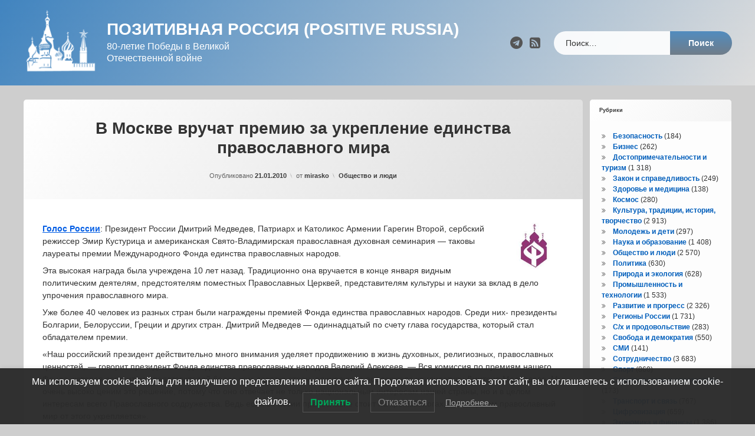

--- FILE ---
content_type: text/html; charset=UTF-8
request_url: https://russiapositiv.ru/archives/2010
body_size: 18199
content:
<!doctype html>
<html lang="ru-RU" class="no-js">
	<head>
		<meta charset="UTF-8">
		<meta name="viewport" content="width=device-width, initial-scale=1">
		<link rel="profile" href="https://gmpg.org/xfn/11">
<title>В Москве вручат премию за укрепление единства православного мира &#8212; Позитивная Россия (Positive Russia)</title>
<meta name='robots' content='max-image-preview:large' />
<link rel='dns-prefetch' href='//ajax.googleapis.com' />
<link rel="alternate" type="application/rss+xml" title="Позитивная Россия (Positive Russia) &raquo; Лента" href="https://russiapositiv.ru/feed" />
<link rel="alternate" type="application/rss+xml" title="Позитивная Россия (Positive Russia) &raquo; Лента комментариев" href="https://russiapositiv.ru/comments/feed" />
<link rel="alternate" title="oEmbed (JSON)" type="application/json+oembed" href="https://russiapositiv.ru/wp-json/oembed/1.0/embed?url=https%3A%2F%2Frussiapositiv.ru%2Farchives%2F2010" />
<link rel="alternate" title="oEmbed (XML)" type="text/xml+oembed" href="https://russiapositiv.ru/wp-json/oembed/1.0/embed?url=https%3A%2F%2Frussiapositiv.ru%2Farchives%2F2010&#038;format=xml" />
<style id='wp-img-auto-sizes-contain-inline-css' type='text/css'>
img:is([sizes=auto i],[sizes^="auto," i]){contain-intrinsic-size:3000px 1500px}
/*# sourceURL=wp-img-auto-sizes-contain-inline-css */
</style>
<style id='wp-emoji-styles-inline-css' type='text/css'>

	img.wp-smiley, img.emoji {
		display: inline !important;
		border: none !important;
		box-shadow: none !important;
		height: 1em !important;
		width: 1em !important;
		margin: 0 0.07em !important;
		vertical-align: -0.1em !important;
		background: none !important;
		padding: 0 !important;
	}
/*# sourceURL=wp-emoji-styles-inline-css */
</style>
<style id='wp-block-library-inline-css' type='text/css'>
:root{--wp-block-synced-color:#7a00df;--wp-block-synced-color--rgb:122,0,223;--wp-bound-block-color:var(--wp-block-synced-color);--wp-editor-canvas-background:#ddd;--wp-admin-theme-color:#007cba;--wp-admin-theme-color--rgb:0,124,186;--wp-admin-theme-color-darker-10:#006ba1;--wp-admin-theme-color-darker-10--rgb:0,107,160.5;--wp-admin-theme-color-darker-20:#005a87;--wp-admin-theme-color-darker-20--rgb:0,90,135;--wp-admin-border-width-focus:2px}@media (min-resolution:192dpi){:root{--wp-admin-border-width-focus:1.5px}}.wp-element-button{cursor:pointer}:root .has-very-light-gray-background-color{background-color:#eee}:root .has-very-dark-gray-background-color{background-color:#313131}:root .has-very-light-gray-color{color:#eee}:root .has-very-dark-gray-color{color:#313131}:root .has-vivid-green-cyan-to-vivid-cyan-blue-gradient-background{background:linear-gradient(135deg,#00d084,#0693e3)}:root .has-purple-crush-gradient-background{background:linear-gradient(135deg,#34e2e4,#4721fb 50%,#ab1dfe)}:root .has-hazy-dawn-gradient-background{background:linear-gradient(135deg,#faaca8,#dad0ec)}:root .has-subdued-olive-gradient-background{background:linear-gradient(135deg,#fafae1,#67a671)}:root .has-atomic-cream-gradient-background{background:linear-gradient(135deg,#fdd79a,#004a59)}:root .has-nightshade-gradient-background{background:linear-gradient(135deg,#330968,#31cdcf)}:root .has-midnight-gradient-background{background:linear-gradient(135deg,#020381,#2874fc)}:root{--wp--preset--font-size--normal:16px;--wp--preset--font-size--huge:42px}.has-regular-font-size{font-size:1em}.has-larger-font-size{font-size:2.625em}.has-normal-font-size{font-size:var(--wp--preset--font-size--normal)}.has-huge-font-size{font-size:var(--wp--preset--font-size--huge)}.has-text-align-center{text-align:center}.has-text-align-left{text-align:left}.has-text-align-right{text-align:right}.has-fit-text{white-space:nowrap!important}#end-resizable-editor-section{display:none}.aligncenter{clear:both}.items-justified-left{justify-content:flex-start}.items-justified-center{justify-content:center}.items-justified-right{justify-content:flex-end}.items-justified-space-between{justify-content:space-between}.screen-reader-text{border:0;clip-path:inset(50%);height:1px;margin:-1px;overflow:hidden;padding:0;position:absolute;width:1px;word-wrap:normal!important}.screen-reader-text:focus{background-color:#ddd;clip-path:none;color:#444;display:block;font-size:1em;height:auto;left:5px;line-height:normal;padding:15px 23px 14px;text-decoration:none;top:5px;width:auto;z-index:100000}html :where(.has-border-color){border-style:solid}html :where([style*=border-top-color]){border-top-style:solid}html :where([style*=border-right-color]){border-right-style:solid}html :where([style*=border-bottom-color]){border-bottom-style:solid}html :where([style*=border-left-color]){border-left-style:solid}html :where([style*=border-width]){border-style:solid}html :where([style*=border-top-width]){border-top-style:solid}html :where([style*=border-right-width]){border-right-style:solid}html :where([style*=border-bottom-width]){border-bottom-style:solid}html :where([style*=border-left-width]){border-left-style:solid}html :where(img[class*=wp-image-]){height:auto;max-width:100%}:where(figure){margin:0 0 1em}html :where(.is-position-sticky){--wp-admin--admin-bar--position-offset:var(--wp-admin--admin-bar--height,0px)}@media screen and (max-width:600px){html :where(.is-position-sticky){--wp-admin--admin-bar--position-offset:0px}}

/*# sourceURL=wp-block-library-inline-css */
</style><style id='wp-block-page-list-inline-css' type='text/css'>
.wp-block-navigation .wp-block-page-list{align-items:var(--navigation-layout-align,initial);background-color:inherit;display:flex;flex-direction:var(--navigation-layout-direction,initial);flex-wrap:var(--navigation-layout-wrap,wrap);justify-content:var(--navigation-layout-justify,initial)}.wp-block-navigation .wp-block-navigation-item{background-color:inherit}.wp-block-page-list{box-sizing:border-box}
/*# sourceURL=https://russiapositiv.ru/wp-includes/blocks/page-list/style.min.css */
</style>
<style id='global-styles-inline-css' type='text/css'>
:root{--wp--preset--aspect-ratio--square: 1;--wp--preset--aspect-ratio--4-3: 4/3;--wp--preset--aspect-ratio--3-4: 3/4;--wp--preset--aspect-ratio--3-2: 3/2;--wp--preset--aspect-ratio--2-3: 2/3;--wp--preset--aspect-ratio--16-9: 16/9;--wp--preset--aspect-ratio--9-16: 9/16;--wp--preset--color--black: #000000;--wp--preset--color--cyan-bluish-gray: #abb8c3;--wp--preset--color--white: #ffffff;--wp--preset--color--pale-pink: #f78da7;--wp--preset--color--vivid-red: #cf2e2e;--wp--preset--color--luminous-vivid-orange: #ff6900;--wp--preset--color--luminous-vivid-amber: #fcb900;--wp--preset--color--light-green-cyan: #7bdcb5;--wp--preset--color--vivid-green-cyan: #00d084;--wp--preset--color--pale-cyan-blue: #8ed1fc;--wp--preset--color--vivid-cyan-blue: #0693e3;--wp--preset--color--vivid-purple: #9b51e0;--wp--preset--gradient--vivid-cyan-blue-to-vivid-purple: linear-gradient(135deg,rgb(6,147,227) 0%,rgb(155,81,224) 100%);--wp--preset--gradient--light-green-cyan-to-vivid-green-cyan: linear-gradient(135deg,rgb(122,220,180) 0%,rgb(0,208,130) 100%);--wp--preset--gradient--luminous-vivid-amber-to-luminous-vivid-orange: linear-gradient(135deg,rgb(252,185,0) 0%,rgb(255,105,0) 100%);--wp--preset--gradient--luminous-vivid-orange-to-vivid-red: linear-gradient(135deg,rgb(255,105,0) 0%,rgb(207,46,46) 100%);--wp--preset--gradient--very-light-gray-to-cyan-bluish-gray: linear-gradient(135deg,rgb(238,238,238) 0%,rgb(169,184,195) 100%);--wp--preset--gradient--cool-to-warm-spectrum: linear-gradient(135deg,rgb(74,234,220) 0%,rgb(151,120,209) 20%,rgb(207,42,186) 40%,rgb(238,44,130) 60%,rgb(251,105,98) 80%,rgb(254,248,76) 100%);--wp--preset--gradient--blush-light-purple: linear-gradient(135deg,rgb(255,206,236) 0%,rgb(152,150,240) 100%);--wp--preset--gradient--blush-bordeaux: linear-gradient(135deg,rgb(254,205,165) 0%,rgb(254,45,45) 50%,rgb(107,0,62) 100%);--wp--preset--gradient--luminous-dusk: linear-gradient(135deg,rgb(255,203,112) 0%,rgb(199,81,192) 50%,rgb(65,88,208) 100%);--wp--preset--gradient--pale-ocean: linear-gradient(135deg,rgb(255,245,203) 0%,rgb(182,227,212) 50%,rgb(51,167,181) 100%);--wp--preset--gradient--electric-grass: linear-gradient(135deg,rgb(202,248,128) 0%,rgb(113,206,126) 100%);--wp--preset--gradient--midnight: linear-gradient(135deg,rgb(2,3,129) 0%,rgb(40,116,252) 100%);--wp--preset--font-size--small: 13px;--wp--preset--font-size--medium: 20px;--wp--preset--font-size--large: 36px;--wp--preset--font-size--x-large: 42px;--wp--preset--spacing--20: 0.44rem;--wp--preset--spacing--30: 0.67rem;--wp--preset--spacing--40: 1rem;--wp--preset--spacing--50: 1.5rem;--wp--preset--spacing--60: 2.25rem;--wp--preset--spacing--70: 3.38rem;--wp--preset--spacing--80: 5.06rem;--wp--preset--shadow--natural: 6px 6px 9px rgba(0, 0, 0, 0.2);--wp--preset--shadow--deep: 12px 12px 50px rgba(0, 0, 0, 0.4);--wp--preset--shadow--sharp: 6px 6px 0px rgba(0, 0, 0, 0.2);--wp--preset--shadow--outlined: 6px 6px 0px -3px rgb(255, 255, 255), 6px 6px rgb(0, 0, 0);--wp--preset--shadow--crisp: 6px 6px 0px rgb(0, 0, 0);}:where(.is-layout-flex){gap: 0.5em;}:where(.is-layout-grid){gap: 0.5em;}body .is-layout-flex{display: flex;}.is-layout-flex{flex-wrap: wrap;align-items: center;}.is-layout-flex > :is(*, div){margin: 0;}body .is-layout-grid{display: grid;}.is-layout-grid > :is(*, div){margin: 0;}:where(.wp-block-columns.is-layout-flex){gap: 2em;}:where(.wp-block-columns.is-layout-grid){gap: 2em;}:where(.wp-block-post-template.is-layout-flex){gap: 1.25em;}:where(.wp-block-post-template.is-layout-grid){gap: 1.25em;}.has-black-color{color: var(--wp--preset--color--black) !important;}.has-cyan-bluish-gray-color{color: var(--wp--preset--color--cyan-bluish-gray) !important;}.has-white-color{color: var(--wp--preset--color--white) !important;}.has-pale-pink-color{color: var(--wp--preset--color--pale-pink) !important;}.has-vivid-red-color{color: var(--wp--preset--color--vivid-red) !important;}.has-luminous-vivid-orange-color{color: var(--wp--preset--color--luminous-vivid-orange) !important;}.has-luminous-vivid-amber-color{color: var(--wp--preset--color--luminous-vivid-amber) !important;}.has-light-green-cyan-color{color: var(--wp--preset--color--light-green-cyan) !important;}.has-vivid-green-cyan-color{color: var(--wp--preset--color--vivid-green-cyan) !important;}.has-pale-cyan-blue-color{color: var(--wp--preset--color--pale-cyan-blue) !important;}.has-vivid-cyan-blue-color{color: var(--wp--preset--color--vivid-cyan-blue) !important;}.has-vivid-purple-color{color: var(--wp--preset--color--vivid-purple) !important;}.has-black-background-color{background-color: var(--wp--preset--color--black) !important;}.has-cyan-bluish-gray-background-color{background-color: var(--wp--preset--color--cyan-bluish-gray) !important;}.has-white-background-color{background-color: var(--wp--preset--color--white) !important;}.has-pale-pink-background-color{background-color: var(--wp--preset--color--pale-pink) !important;}.has-vivid-red-background-color{background-color: var(--wp--preset--color--vivid-red) !important;}.has-luminous-vivid-orange-background-color{background-color: var(--wp--preset--color--luminous-vivid-orange) !important;}.has-luminous-vivid-amber-background-color{background-color: var(--wp--preset--color--luminous-vivid-amber) !important;}.has-light-green-cyan-background-color{background-color: var(--wp--preset--color--light-green-cyan) !important;}.has-vivid-green-cyan-background-color{background-color: var(--wp--preset--color--vivid-green-cyan) !important;}.has-pale-cyan-blue-background-color{background-color: var(--wp--preset--color--pale-cyan-blue) !important;}.has-vivid-cyan-blue-background-color{background-color: var(--wp--preset--color--vivid-cyan-blue) !important;}.has-vivid-purple-background-color{background-color: var(--wp--preset--color--vivid-purple) !important;}.has-black-border-color{border-color: var(--wp--preset--color--black) !important;}.has-cyan-bluish-gray-border-color{border-color: var(--wp--preset--color--cyan-bluish-gray) !important;}.has-white-border-color{border-color: var(--wp--preset--color--white) !important;}.has-pale-pink-border-color{border-color: var(--wp--preset--color--pale-pink) !important;}.has-vivid-red-border-color{border-color: var(--wp--preset--color--vivid-red) !important;}.has-luminous-vivid-orange-border-color{border-color: var(--wp--preset--color--luminous-vivid-orange) !important;}.has-luminous-vivid-amber-border-color{border-color: var(--wp--preset--color--luminous-vivid-amber) !important;}.has-light-green-cyan-border-color{border-color: var(--wp--preset--color--light-green-cyan) !important;}.has-vivid-green-cyan-border-color{border-color: var(--wp--preset--color--vivid-green-cyan) !important;}.has-pale-cyan-blue-border-color{border-color: var(--wp--preset--color--pale-cyan-blue) !important;}.has-vivid-cyan-blue-border-color{border-color: var(--wp--preset--color--vivid-cyan-blue) !important;}.has-vivid-purple-border-color{border-color: var(--wp--preset--color--vivid-purple) !important;}.has-vivid-cyan-blue-to-vivid-purple-gradient-background{background: var(--wp--preset--gradient--vivid-cyan-blue-to-vivid-purple) !important;}.has-light-green-cyan-to-vivid-green-cyan-gradient-background{background: var(--wp--preset--gradient--light-green-cyan-to-vivid-green-cyan) !important;}.has-luminous-vivid-amber-to-luminous-vivid-orange-gradient-background{background: var(--wp--preset--gradient--luminous-vivid-amber-to-luminous-vivid-orange) !important;}.has-luminous-vivid-orange-to-vivid-red-gradient-background{background: var(--wp--preset--gradient--luminous-vivid-orange-to-vivid-red) !important;}.has-very-light-gray-to-cyan-bluish-gray-gradient-background{background: var(--wp--preset--gradient--very-light-gray-to-cyan-bluish-gray) !important;}.has-cool-to-warm-spectrum-gradient-background{background: var(--wp--preset--gradient--cool-to-warm-spectrum) !important;}.has-blush-light-purple-gradient-background{background: var(--wp--preset--gradient--blush-light-purple) !important;}.has-blush-bordeaux-gradient-background{background: var(--wp--preset--gradient--blush-bordeaux) !important;}.has-luminous-dusk-gradient-background{background: var(--wp--preset--gradient--luminous-dusk) !important;}.has-pale-ocean-gradient-background{background: var(--wp--preset--gradient--pale-ocean) !important;}.has-electric-grass-gradient-background{background: var(--wp--preset--gradient--electric-grass) !important;}.has-midnight-gradient-background{background: var(--wp--preset--gradient--midnight) !important;}.has-small-font-size{font-size: var(--wp--preset--font-size--small) !important;}.has-medium-font-size{font-size: var(--wp--preset--font-size--medium) !important;}.has-large-font-size{font-size: var(--wp--preset--font-size--large) !important;}.has-x-large-font-size{font-size: var(--wp--preset--font-size--x-large) !important;}
/*# sourceURL=global-styles-inline-css */
</style>

<style id='classic-theme-styles-inline-css' type='text/css'>
/*! This file is auto-generated */
.wp-block-button__link{color:#fff;background-color:#32373c;border-radius:9999px;box-shadow:none;text-decoration:none;padding:calc(.667em + 2px) calc(1.333em + 2px);font-size:1.125em}.wp-block-file__button{background:#32373c;color:#fff;text-decoration:none}
/*# sourceURL=/wp-includes/css/classic-themes.min.css */
</style>
<link rel='stylesheet' id='lwpcng-main-css' href='https://russiapositiv.ru/wp-content/plugins/luckywp-cookie-notice-gdpr/front/assets/main.min.css?ver=1.2.1' type='text/css' media='all' />
<link rel='stylesheet' id='pen-normalize-css' href='https://russiapositiv.ru/wp-content/themes/pen/assets/css/plugins/normalize.css?ver=1.4.8' type='text/css' media='all' />
<link rel='stylesheet' id='pen-base-css' href='https://russiapositiv.ru/wp-content/themes/pen/assets/css/pen-base.css?ver=1.4.8' type='text/css' media='all' />
<link rel='stylesheet' id='pen-typography-css' href='https://russiapositiv.ru/wp-content/themes/pen/assets/css/pen-typography.css?ver=1.4.8' type='text/css' media='all' />
<link rel='stylesheet' id='pen-tables-css' href='https://russiapositiv.ru/wp-content/themes/pen/assets/css/pen-tables.css?ver=1.4.8' type='text/css' media='all' />
<link rel='stylesheet' id='pen-layout-css' href='https://russiapositiv.ru/wp-content/themes/pen/assets/css/pen-layout.css?ver=1.4.8' type='text/css' media='all' />
<link rel='stylesheet' id='pen-loading-css' href='https://russiapositiv.ru/wp-content/themes/pen/assets/css/pen-loading.css?ver=1.4.8' type='text/css' media='all' />
<link rel='stylesheet' id='pen-buttons-css' href='https://russiapositiv.ru/wp-content/themes/pen/assets/css/pen-buttons.css?ver=1.4.8' type='text/css' media='all' />
<link rel='stylesheet' id='pen-comments-css' href='https://russiapositiv.ru/wp-content/themes/pen/assets/css/pen-comments.css?ver=1.4.8' type='text/css' media='all' />
<link rel='stylesheet' id='pen-footer-css' href='https://russiapositiv.ru/wp-content/themes/pen/assets/css/pen-footer.css?ver=1.4.8' type='text/css' media='all' />
<link rel='stylesheet' id='pen-header-css' href='https://russiapositiv.ru/wp-content/themes/pen/assets/css/pen-header.css?ver=1.4.8' type='text/css' media='all' />
<link rel='stylesheet' id='pen-menus-css' href='https://russiapositiv.ru/wp-content/themes/pen/assets/css/pen-menus.css?ver=1.4.8' type='text/css' media='all' />
<link rel='stylesheet' id='pen-navigation-css' href='https://russiapositiv.ru/wp-content/themes/pen/assets/css/pen-navigation.css?ver=1.4.8' type='text/css' media='all' />
<link rel='stylesheet' id='pen-forms-css' href='https://russiapositiv.ru/wp-content/themes/pen/assets/css/pen-forms.css?ver=1.4.8' type='text/css' media='all' />
<link rel='stylesheet' id='pen-content-css' href='https://russiapositiv.ru/wp-content/themes/pen/assets/css/pen-content.css?ver=1.4.8' type='text/css' media='all' />
<link rel='stylesheet' id='pen-thumbnails-css' href='https://russiapositiv.ru/wp-content/themes/pen/assets/css/pen-thumbnails.css?ver=1.4.8' type='text/css' media='all' />
<link rel='stylesheet' id='pen-author-css' href='https://russiapositiv.ru/wp-content/themes/pen/assets/css/pen-author.css?ver=1.4.8' type='text/css' media='all' />
<link rel='stylesheet' id='pen-pagination-css' href='https://russiapositiv.ru/wp-content/themes/pen/assets/css/pen-pagination.css?ver=1.4.8' type='text/css' media='all' />
<link rel='stylesheet' id='pen-share-css' href='https://russiapositiv.ru/wp-content/themes/pen/assets/css/pen-share.css?ver=1.4.8' type='text/css' media='all' />
<link rel='stylesheet' id='pen-widgets-css' href='https://russiapositiv.ru/wp-content/themes/pen/assets/css/pen-widgets.css?ver=1.4.8' type='text/css' media='all' />
<link rel='stylesheet' id='pen-animate-css' href='https://russiapositiv.ru/wp-content/themes/pen/assets/css/plugins/animate.css?ver=1.4.8' type='text/css' media='all' />
<link rel='stylesheet' id='pen-connect-css' href='https://russiapositiv.ru/wp-content/themes/pen/assets/css/pen-connect.css?ver=1.4.8' type='text/css' media='all' />
<link rel='stylesheet' id='pen-base-dark-mode-css' href='https://russiapositiv.ru/wp-content/themes/pen/assets/css/dark_mode/pen-base-dark-mode.css?ver=1.4.8' type='text/css' media='all' />
<link rel='stylesheet' id='pen-bottom-dark-mode-css' href='https://russiapositiv.ru/wp-content/themes/pen/assets/css/dark_mode/pen-bottom-dark-mode.css?ver=1.4.8' type='text/css' media='all' />
<link rel='stylesheet' id='pen-author-dark-mode-css' href='https://russiapositiv.ru/wp-content/themes/pen/assets/css/dark_mode/pen-author-dark-mode.css?ver=1.4.8' type='text/css' media='all' />
<link rel='stylesheet' id='pen-typography-dark-mode-css' href='https://russiapositiv.ru/wp-content/themes/pen/assets/css/dark_mode/pen-typography-dark-mode.css?ver=1.4.8' type='text/css' media='all' />
<link rel='stylesheet' id='pen-tables-dark-mode-css' href='https://russiapositiv.ru/wp-content/themes/pen/assets/css/dark_mode/pen-tables-dark-mode.css?ver=1.4.8' type='text/css' media='all' />
<link rel='stylesheet' id='pen-loading-dark-mode-css' href='https://russiapositiv.ru/wp-content/themes/pen/assets/css/dark_mode/pen-loading-dark-mode.css?ver=1.4.8' type='text/css' media='all' />
<link rel='stylesheet' id='pen-comments-dark-mode-css' href='https://russiapositiv.ru/wp-content/themes/pen/assets/css/dark_mode/pen-comments-dark-mode.css?ver=1.4.8' type='text/css' media='all' />
<link rel='stylesheet' id='pen-footer-dark-mode-css' href='https://russiapositiv.ru/wp-content/themes/pen/assets/css/dark_mode/pen-footer-dark-mode.css?ver=1.4.8' type='text/css' media='all' />
<link rel='stylesheet' id='pen-header-dark-mode-css' href='https://russiapositiv.ru/wp-content/themes/pen/assets/css/dark_mode/pen-header-dark-mode.css?ver=1.4.8' type='text/css' media='all' />
<link rel='stylesheet' id='pen-menus-dark-mode-css' href='https://russiapositiv.ru/wp-content/themes/pen/assets/css/dark_mode/pen-menus-dark-mode.css?ver=1.4.8' type='text/css' media='all' />
<link rel='stylesheet' id='pen-navigation-dark-mode-css' href='https://russiapositiv.ru/wp-content/themes/pen/assets/css/dark_mode/pen-navigation-dark-mode.css?ver=1.4.8' type='text/css' media='all' />
<link rel='stylesheet' id='pen-forms-dark-mode-css' href='https://russiapositiv.ru/wp-content/themes/pen/assets/css/dark_mode/pen-forms-dark-mode.css?ver=1.4.8' type='text/css' media='all' />
<link rel='stylesheet' id='pen-content-dark-mode-css' href='https://russiapositiv.ru/wp-content/themes/pen/assets/css/dark_mode/pen-content-dark-mode.css?ver=1.4.8' type='text/css' media='all' />
<link rel='stylesheet' id='pen-thumbnails-dark-mode-css' href='https://russiapositiv.ru/wp-content/themes/pen/assets/css/dark_mode/pen-thumbnails-dark-mode.css?ver=1.4.8' type='text/css' media='all' />
<link rel='stylesheet' id='pen-pagination-dark-mode-css' href='https://russiapositiv.ru/wp-content/themes/pen/assets/css/dark_mode/pen-pagination-dark-mode.css?ver=1.4.8' type='text/css' media='all' />
<link rel='stylesheet' id='pen-search-bar-dark-mode-css' href='https://russiapositiv.ru/wp-content/themes/pen/assets/css/dark_mode/pen-search-bar-dark-mode.css?ver=1.4.8' type='text/css' media='all' />
<link rel='stylesheet' id='pen-top-dark-mode-css' href='https://russiapositiv.ru/wp-content/themes/pen/assets/css/dark_mode/pen-top-dark-mode.css?ver=1.4.8' type='text/css' media='all' />
<link rel='stylesheet' id='pen-widgets-dark-mode-css' href='https://russiapositiv.ru/wp-content/themes/pen/assets/css/dark_mode/pen-widgets-dark-mode.css?ver=1.4.8' type='text/css' media='all' />
<link rel='stylesheet' id='pen-css-dark-mode-css' href='https://russiapositiv.ru/wp-content/themes/pen/assets/css/dark_mode/pen-general-dark-mode.css?ver=1.4.8' type='text/css' media='all' />
<link rel='stylesheet' id='pen-css-css' href='https://russiapositiv.ru/wp-content/themes/pen/assets/css/pen-general.css?ver=1.4.8' type='text/css' media='all' />
<style id='pen-css-inline-css' type='text/css'>
body{background-color:#cecece;background:#cecece}@media (prefers-color-scheme:dark){body{background-color:#cecece;background:#cecece}}body,button,input,select,optgroup,textarea{font-family:"default",Arial,Helvetica,Sans-serif !important}h1,h2,h3,h4,h5{font-family:"default",Arial,Helvetica,Sans-serif !important}input[type="date"],input[type="datetime"],input[type="datetime-local"],input[type="email"],input[type="month"],input[type="number"],input[type="password"],input[type="search"],input[type="tel"],input[type="text"],input[type="time"],input[type="url"],input[type="week"],legend,option,select,textarea,#pen_header .pen_header_main .search-form .search-field,#pen_header .pen_header_main form.wp-block-search .wp-block-search__input,#pen_search .search-form .search-field,#pen_search form.wp-block-search .wp-block-search__input{font-family:"default",Arial,Helvetica,Sans-serif !important}#page .pen_button,#primary .comments-link a,#primary .comment-list a.comment-edit-link,#primary .comment-list .reply a,#primary button[type="reset"],#primary button[type="submit"],#primary input[type="button"],#primary input[type="reset"],#primary input[type="submit"],#primary .pen_content_footer .tags-links a,#cancel-comment-reply-link,#content .page-links a,#content .comment-navigation a,#content .posts-navigation a,#content .post-navigation a,#content .wp-pagenavi a,#content .wp-pagenavi span,#page .pen_button:focus,#primary .comments-link a:focus,#primary .comment-list a.comment-edit-link:focus,#primary .comment-list .reply a:focus,#primary button[type="reset"]:focus,#primary button[type="submit"]:focus,#primary input[type="button"]:focus,#primary input[type="reset"]:focus,#primary input[type="submit"]:focus,#primary .pen_content_footer .tags-links a:focus,#cancel-comment-reply-link:focus,#content .page-links a:focus,#content .comment-navigation a:focus,#content .posts-navigation a:focus,#content .post-navigation a:focus,#page .pen_button:hover,#primary .comments-link a:hover,#primary .comment-list a.comment-edit-link:hover,#primary .comment-list .reply a:hover,#primary button[type="reset"]:hover,#primary button[type="submit"]:hover,#primary input[type="button"]:hover,#primary input[type="reset"]:hover,#primary input[type="submit"]:hover,#primary .pen_content_footer .tags-links a:hover,#cancel-comment-reply-link:hover,#content .page-links a:hover,#content .comment-navigation a:hover,#content .posts-navigation a:hover,#content .post-navigation a:hover{font-family:"default",Arial,Helvetica,Sans-serif !important}#page .pen_button,#primary .comments-link a,#primary .comment-list a.comment-edit-link,#primary .comment-list .reply a,#primary button[type="reset"],#primary button[type="submit"],#primary input[type="button"],#primary input[type="reset"],#primary input[type="submit"],#primary .pen_content_footer .tags-links a,#cancel-comment-reply-link,#content .page-links a,#content .comment-navigation a,#content .posts-navigation a,#content .post-navigation a,#content .wp-pagenavi a,#content .wp-pagenavi span{text-transform:disable !important}#pen_header .pen_header_main .search-form .search-submit,#pen_header .pen_header_main form.wp-block-search .wp-block-search__button{font-family:"default",Arial,Helvetica,Sans-serif !important}#pen_top .widget-title,#pen_top .widget_block h2{font-size:0.75em}#pen_right .widget-title,#pen_right .widget_block h2{font-size:0.75em}
#pen_header.pen_not_transparent .pen_header_inner .pen_header_main{background-color:#4184bf;background:#4184bf;background:linear-gradient(125deg,#4184bf 0%,#dddddd 100%)}@media (prefers-color-scheme:dark){#pen_header.pen_not_transparent .pen_header_inner .pen_header_main{background-color:#4184bf;background:#4184bf;background:linear-gradient(125deg,#4184bf 0%,#dddddd 100%)}}#pen_header #pen_site_title a span.site-title{color:#ffffff;font-family:"default",Arial,Helvetica,Sans-serif !important;text-transform:uppercase}@media (prefers-color-scheme:dark){#pen_header #pen_site_title a span.site-title{color:#ffffff}}#pen_header #pen_site_title a:focus .site-title,#pen_header #pen_site_title a:hover .site-title,#pen_header #pen_site_title a:active .site-title{color:#dbdbdb}@media (prefers-color-scheme:dark){#pen_header #pen_site_title a:focus .site-title,#pen_header #pen_site_title a:hover .site-title,#pen_header #pen_site_title a:active .site-title{color:#dbdbdb}}#pen_header #pen_site_title a .site-description{color:#ffffff;font-family:"default",Arial,Helvetica,Sans-serif !important}@media (prefers-color-scheme:dark){#pen_header #pen_site_title a .site-description{color:#ffffff}}#pen_header #pen_site_title a:focus .site-description,#pen_header #pen_site_title a:hover .site-description,#pen_header #pen_site_title a:active .site-description{color:#e5e5e5}@media (prefers-color-scheme:dark){#pen_header #pen_site_title a:focus .site-description,#pen_header #pen_site_title a:hover .site-description,#pen_header #pen_site_title a:active .site-description{color:#e5e5e5}}#pen_header .pen_header_main .search-form .search-submit,#pen_header .pen_header_main form.wp-block-search .wp-block-search__button{background-color:#707d89;background:#707d89;background:linear-gradient(to bottom,#528cbf 0%,#707d89 100%)}body.pen_drop_shadow #pen_header .pen_header_main input[type="date"]:focus,body.pen_drop_shadow #pen_header .pen_header_main input[type="date"]:active,body.pen_drop_shadow #pen_header .pen_header_main input[type="datetime"]:focus,body.pen_drop_shadow #pen_header .pen_header_main input[type="datetime"]:active,body.pen_drop_shadow #pen_header .pen_header_main input[type="datetime-local"]:focus,body.pen_drop_shadow #pen_header .pen_header_main input[type="datetime-local"]:active,body.pen_drop_shadow #pen_header .pen_header_main input[type="email"]:focus,body.pen_drop_shadow #pen_header .pen_header_main input[type="email"]:active,body.pen_drop_shadow #pen_header .pen_header_main input[type="month"]:focus,body.pen_drop_shadow #pen_header .pen_header_main input[type="month"]:active,body.pen_drop_shadow #pen_header .pen_header_main input[type="number"]:focus,body.pen_drop_shadow #pen_header .pen_header_main input[type="number"]:active,body.pen_drop_shadow #pen_header .pen_header_main input[type="password"]:focus,body.pen_drop_shadow #pen_header .pen_header_main input[type="password"]:active,body.pen_drop_shadow #pen_header .pen_header_main input[type="search"]:focus,body.pen_drop_shadow #pen_header .pen_header_main input[type="search"]:active,body.pen_drop_shadow #pen_header .pen_header_main input[type="tel"]:focus,body.pen_drop_shadow #pen_header .pen_header_main input[type="tel"]:active,body.pen_drop_shadow #pen_header .pen_header_main input[type="text"]:focus,body.pen_drop_shadow #pen_header .pen_header_main input[type="text"]:active,body.pen_drop_shadow #pen_header .pen_header_main input[type="time"]:focus,body.pen_drop_shadow #pen_header .pen_header_main input[type="time"]:active,body.pen_drop_shadow #pen_header .pen_header_main input[type="url"]:focus,body.pen_drop_shadow #pen_header .pen_header_main input[type="url"]:active,body.pen_drop_shadow #pen_header .pen_header_main input[type="week"]:focus,body.pen_drop_shadow #pen_header .pen_header_main input[type="week"]:active,body.pen_drop_shadow #pen_header .pen_header_main option:focus,body.pen_drop_shadow #pen_header .pen_header_main option:active,body.pen_drop_shadow #pen_header .pen_header_main select:focus,body.pen_drop_shadow #pen_header .pen_header_main select:active,body.pen_drop_shadow #pen_header .pen_header_main textarea:focus,body.pen_drop_shadow #pen_header .pen_header_main textarea:active,body.pen_drop_shadow #pen_header .pen_header_main .search-form .search-field:focus,body.pen_drop_shadow #pen_header .pen_header_main .search-form .search-field:active,body.pen_drop_shadow #pen_header .pen_header_main form.wp-block-search .wp-block-search__input:focus,body.pen_drop_shadow #pen_header .pen_header_main form.wp-block-search .wp-block-search__input:active{box-shadow:2px 2px 2px rgba(0,0,0,0.2) inset,0 0 7px #707d89}#pen_header .pen_header_main .search-form .search-submit:focus,#pen_header .pen_header_main .search-form .search-submit:active,#pen_header .pen_header_main form.wp-block-search .wp-block-search__button:focus,#pen_header .pen_header_main form.wp-block-search .wp-block-search__button:active{background:#707d89}
#pen_navigation.pen_not_transparent,#pen_navigation_mobile{background-color:#919191;background:#919191;background:linear-gradient(125deg,#919191 0%,#002e77 100%)}@media (prefers-color-scheme:dark){#pen_navigation.pen_not_transparent,#pen_navigation_mobile{background-color:#919191;background:#919191;background:linear-gradient(125deg,#919191 0%,#002e77 100%)}}#pen_navigation_mobile_toggle{background-color:#e5e5e5;background:#e5e5e5;background:linear-gradient(to bottom,#e5e5e5 0%,#919191 100%)}@media (prefers-color-scheme:dark){#pen_navigation_mobile_toggle{background-color:#e5e5e5;background:#e5e5e5;background:linear-gradient(to bottom,#e5e5e5 0%,#919191 100%)}}
#main header.pen_content_header .pen_content_title{font-family:"default",Arial,Helvetica,Sans-serif !important}
#pen_bottom .widget-title,#pen_bottom .widget_block h2{font-size:0.75em}
#pen_footer.pen_not_transparent{background-color:#000000;background:#000000;background-image:url('http://russiapositiv.ru/wp-content/uploads/2021/05/515501_main_.jpg') !important;background-repeat:no-repeat !important;background-position:top center !important;background-size:cover !important}@media (prefers-color-scheme:dark){#pen_footer.pen_not_transparent{background-color:#000000;background:#000000;background-image:url('http://russiapositiv.ru/wp-content/uploads/2021/05/515501_main_.jpg') !important;background-repeat:no-repeat !important;background-position:top center !important;background-size:cover !important}}a#pen_back{background:#000000;color:#704001}@media (prefers-color-scheme:dark){a#pen_back{background:#000000;color:#704001}}#pen_footer{color:#000000}@media (prefers-color-scheme:dark){#pen_footer{color:#000000}}body.pen_drop_shadow #pen_footer.pen_not_transparent,body.pen_drop_shadow a#pen_back{text-shadow:none}@media (prefers-color-scheme:dark){body.pen_drop_shadow #pen_footer.pen_not_transparent,body.pen_drop_shadow a#pen_back{text-shadow:none}}#pen_footer a,#pen_footer .pen_footer_inner .pen_social_networks a{color:#704001}@media (prefers-color-scheme:dark){#pen_footer a,#pen_footer .pen_footer_inner .pen_social_networks a{color:#704001}}#pen_footer .pen_footer_inner #pen_footer_menu.pen_separator_8 ul#secondary-menu > li:after{border-color:#704001}@media (prefers-color-scheme:dark){#pen_footer .pen_footer_inner #pen_footer_menu.pen_separator_8 ul#secondary-menu > li:after{border-color:#704001}}#pen_footer .pen_footer_inner #pen_footer_menu li a{text-transform:disable !important}
/*# sourceURL=pen-css-inline-css */
</style>
<script type="text/javascript" src="https://russiapositiv.ru/wp-includes/js/jquery/jquery.min.js?ver=3.7.1" id="jquery-core-js"></script>
<script type="text/javascript" src="https://russiapositiv.ru/wp-includes/js/jquery/jquery-migrate.min.js?ver=3.4.1" id="jquery-migrate-js"></script>
<script type="text/javascript" src="https://russiapositiv.ru/wp-content/plugins/luckywp-cookie-notice-gdpr/front/assets/main.min.js?ver=1.2.1" id="lwpcng-main-js"></script>
<link rel="https://api.w.org/" href="https://russiapositiv.ru/wp-json/" /><link rel="alternate" title="JSON" type="application/json" href="https://russiapositiv.ru/wp-json/wp/v2/posts/2010" /><link rel="EditURI" type="application/rsd+xml" title="RSD" href="https://russiapositiv.ru/xmlrpc.php?rsd" />
<meta name="generator" content="WordPress 6.9" />
<link rel="canonical" href="https://russiapositiv.ru/archives/2010" />
<link rel='shortlink' href='https://russiapositiv.ru/?p=2010' />
<meta name="color-scheme" content="light dark"><meta name="supported-color-schemes" content="light dark"><link rel="icon" href="https://russiapositiv.ru/wp-content/uploads/2025/08/cropped-cropped-logoPR-1-32x32.png" sizes="32x32" />
<link rel="icon" href="https://russiapositiv.ru/wp-content/uploads/2025/08/cropped-cropped-logoPR-1-192x192.png" sizes="192x192" />
<link rel="apple-touch-icon" href="https://russiapositiv.ru/wp-content/uploads/2025/08/cropped-cropped-logoPR-1-180x180.png" />
<meta name="msapplication-TileImage" content="https://russiapositiv.ru/wp-content/uploads/2025/08/cropped-cropped-logoPR-1-270x270.png" />
	</head>
	<body class="wp-singular post-template-default single single-post postid-2010 single-format-standard wp-custom-logo wp-embed-responsive wp-theme-pen not-home invisible-sidebar-header-primary visible-sidebar-header-secondary invisible-sidebar-top invisible-sidebar-search-top invisible-sidebar-search-left invisible-sidebar-search-right invisible-sidebar-search-bottom invisible-sidebar-left visible-sidebar-right invisible-sidebar-bottom invisible-sidebar-footer-top invisible-sidebar-footer-left invisible-sidebar-footer-right invisible-sidebar-footer-bottom visible-sidebar-mobile-menu-top invisible-sidebar-mobile-menu-bottom pen_header_logo_size_height group-blog pen_header_sticky pen_header_sticky_minimize pen_round_corners pen_mobile_menu_always pen_list_effect_enlarge_fade pen_header_alignment_left pen_navigation_alignment_left pen_footer_alignment_left pen_main_container_center pen_transform_text_sitetitle_uppercase pen_navigation_hide pen_content_header_show pen_content_share_hide pen_width_standard pen_sidebar_left_width_20 pen_sidebar_right_width_20 pen_content_header_center pen_content_title_center pen_content_thumbnail_rotate pen_content_thumbnail_frame pen_content_thumbnail_right pen_content_thumbnail_medium pen_author_avatar_style_1 pen_singular">
		<div id="page" class="site">
		<div class="pen_loading clearfix" role="alert">
			<div class="pen_icon">
			</div>
			<div class="pen_text">
		Позитивная Россия (Positive Russia)				<p class="pen_element_hidden">
			Loading ...				</p>
						</div>
		</div>
					<div class="pen_wrapper">
				<a class="screen-reader-shortcut screen-reader-text" href="#content">
Перейти к содержимому				</a>
				<header id="pen_header" class="site-header pen_logo_show pen_phone_hide pen_connect_show pen_search_show pen_button_users_hide pen_navigation_hide pen_not_transparent pen_cart_hide" role="banner">
					<div class="pen_header_inner">
						<div class="pen_header_main">
							<div class="pen_container">
								<div id="pen_site_title">
			<span class="pen_logo">
			<a href="https://russiapositiv.ru/" class="custom-logo-link" rel="home"><img width="512" height="512" src="https://russiapositiv.ru/wp-content/uploads/2025/04/cropped-logoPR-3.png" class="custom-logo" alt="Позитивная Россия (Positive Russia)" decoding="async" fetchpriority="high" srcset="https://russiapositiv.ru/wp-content/uploads/2025/04/cropped-logoPR-3.png 512w, https://russiapositiv.ru/wp-content/uploads/2025/04/cropped-logoPR-3-300x300.png 300w, https://russiapositiv.ru/wp-content/uploads/2025/04/cropped-logoPR-3-150x150.png 150w, https://russiapositiv.ru/wp-content/uploads/2025/04/cropped-logoPR-3-225x225.png 225w" sizes="(max-width: 512px) 100vw, 512px" /></a>		</span>
					<span class="pen_site_name">
			<a href="https://russiapositiv.ru/" id="site-title" class="pen_has_description pen_sitetitle_show" rel="home">
						<span class="site-title">
		Позитивная Россия (Positive Russia)				</span>
						<span class="site-description">80-летие Победы в Великой Отечественной войне</span>
						</a>
		</span>
										</div>
									<div class="pen_header_wrap">
		<div class="pen_social_networks">
		<ul>
			<li class="pen_telegram" title="Telegram">
											<a href="https://t.me/russiapositiv" target="_blank">
						<span class="pen_element_hidden">
						Telegram						</span>
					</a>
				</li>
									<li class="pen_rss" title="Подписаться на RSS">
				<a href="https://russiapositiv.ru/feed" target="_blank">
					<span class="pen_element_hidden">
					RSS					</span>
				</a>
			</li>		</ul>
	</div><!-- .pen_social_networks -->
												<div id="pen_header_search" class="pen_search">
		<form role="search" method="get" class="search-form" action="https://russiapositiv.ru/">
				<label>
					<span class="screen-reader-text">Найти:</span>
					<input type="search" class="search-field" placeholder="Поиск&hellip;" value="" name="s" />
				</label>
				<input type="submit" class="search-submit" value="Поиск" />
			</form>									</div>
										</div><!-- .pen_header_wrap -->
								</div><!-- .pen_container -->
						</div><!-- .pen_header_main -->
					</div><!-- .pen_header_inner -->
				</header>
				<div id="pen_section">
					<div class="pen_container">
						<div id="content" class="site-content clearfix">
<div id="primary" class="content-area">
	<main id="main" class="site-main" role="main">
		<div class="pen_article_wrapper">
<article id="post-2010" class="show pen_article pen_header_show post-2010 post type-post status-publish format-standard hentry category-society-and-people">
	<header class="entry-header pen_content_header">
<h1 class="entry-title pen_content_title">В Москве вручат премию за укрепление единства православного мира</h1>		<div class="entry-meta pen_separator_1">
			<span class="posted-on pen_content_date pen_content_date_published">Опубликовано <a href="https://russiapositiv.ru/archives/2010" rel="bookmark"><time class="entry-date published" datetime="2010-01-21T13:46:23+03:00">21.01.2010</time></a></span><span class="byline pen_content_author">от <span class="author vcard"><a class="url fn n" href="https://russiapositiv.ru/archives/author/mirasko">mirasko</a></span></span><span class="cat-links pen_content_categories"><span class="pen_element_hidden">Рубрики:</span><a href="https://russiapositiv.ru/archives/category/society-and-people" rel="category tag">Общество и люди</a></span>		</div>
				</header><!-- .pen_content_header -->
	<div class="entry-content pen_content pen_without_thumbnail">
	<div class="pen_content_wrapper pen_inside">
	<p class="doc_annotation"><strong><img decoding="async" src="http://t3.gstatic.com/images?q=tbn:SEV_02uz3cSA4M%3Ahttp://www.patriarchia.ru/data/2009/11/25/1234730077/1FEPN.jpg" id="ipfSEV_02uz3cSA4M:" align="right" height="79" width="99" /><a href="http://rus.ruvr.ru/2010/01/20/3722890.html">Голос России</a></strong>: Президент России Дмитрий Медведев, Патриарх и Католикос Армении Гарегин Второй, сербский режиссер Эмир Кустурица и американская Свято-Владимирская православная духовная семинария &#8212; таковы лауреаты премии Международного Фонда единства православных народов.</p>
<p class="doc_text">Эта высокая награда была учреждена 10 лет назад. Традиционно она вручается в конце января видным политическим деятелям, предстоятелям поместных Православных Церквей, представителям культуры и науки за вклад в дело упрочения православного мира.</p>
<p>Уже более 40 человек из разных стран были награждены премией Фонда единства православных народов. Среди них- президенты  Болгарии, Белоруссии, Греции и других стран. Дмитрий Медведев &#8212; одиннадцатый по счету глава государства, который стал обладателем премии.</p>
<p>«Наш российский президент действительно много внимания уделяет продвижению в жизнь духовных, религиозных, православных ценностей, &#8212; говорит президент Фонда единства православных народов Валерий Алексеев. &#8212; Вся комиссия по премиям нашего Фонда, которая состоит из представителей более чем десятка стран, единодушно поддержала кандидатуру Дмитрия Медведева. Мы очень высоко ценим это решение, потому что оно отвечает не только национальным интересам нашей страны, но и в целом интересам всего Православного содружества. Ведь если в России православие стоит на крепких ногах, то и в целом православный мир от этого укрепляется».</p>
<p>Среди лауреатов и выдающийся современный богослов Патриарх и Католикос Армении Гарегин Второй, продолжает Валерий Алексеев:</p>
<p>«Его роль, как духовного лидера армянской нации чрезвычайно велика. Армянская церковь и христианство в Армении утвердились очень давно, в древние века. Армения &#8212; это первая в мире страна, где христианство стало государственной религией даже несколько ранее, чем это произошло в Византии. Поэтому статус истории и значение Армянской церкви в христианском мире чрезвычайно велики.  Армянская диаспора сегодня довольно значительна не только в Российской Федерации. Большое значение она играет в США, Канаде, Латинской Америке, Европе, на Ближнем Востоке. И сегодня вся мировая армянская диаспора восприняла с огромным энтузиазмом тот факт, что предстоятель их Церкви получит премию нашего Фонда».</p>
<p>Серба Эмира Кустурицу &#8212; еще одного лауреата нынешней премии &#8212; в России хорошо знают и любят. Сюда он привозит не только свои новые картины, но и музыкальные коллективы, в которых, кстати, порой и сам выступает. Однако, мало кому известно, что сербский режиссер Эмир Кустурица &#8212; ревностный защитник православной веры. В своих фильмах и частых публичных выступлениях он призывает общественность обратиться к православным историческим истокам, вернуться к христианской нравственности и морали, духовному образу жизни и мышления. Режиссер уверен, что православная  вера &#8212; сердце сербского народа, его сущность, без которой невозможно развитие нации.</p>
<p>Помимо частных лиц, Фонд единства православных народов традиционно присуждает премию и организациям. В этом году ее лауреатом стала американская Свято-Владимирская православная духовная семинария. Расположенное в Крествуде недалеко от Нью-Йорка, это учебное заведение было основано в 1794 году русскими монахами, прибывшими на Аляску. И лишь в 1938 году духовный институт обрел свою постоянную прописку под Нью-Йорком. В жизни семинарии были взлеты и падения. В начале двадцатого века она была на грани закрытия. Православие в Америке испытывало кризис, и желающих получить духовное образование почти не было. А после Второй мировой войны, прибывшие из Европы русские богословы Лосский, Шмеман, Флоровский придали работе семинарии новый импульс. Сегодня из этого высшего духовного училища выходит православное священноначалие, которое совершает миссионерское служение не только на американском континенте. Свято-Владимирская православная духовная семинария играет важную роль в укреплении православного единства и веры, как в Америке, так и в других странах.  </p>
<p>Церемония награждения премией Фонда единства православных народов состоится 21 января в главном соборе России &#8212; храме Христа Спасителя &#8212; под предводительством Предстоятеля Русской Православной церкви, Патриарха Московского и всея Руси Кирилла.</p>	</div>	<div class="pen_author_profile pen_has_avatar">
				<div class="pen_author_avatar">
			<img alt='' src='https://secure.gravatar.com/avatar/4d5185f18d37576c6903565899491ce47172d44e7c49356d7e046863e82311c6?s=90&#038;d=mm&#038;r=g' srcset='https://secure.gravatar.com/avatar/4d5185f18d37576c6903565899491ce47172d44e7c49356d7e046863e82311c6?s=180&#038;d=mm&#038;r=g 2x' class='avatar avatar-90 photo' height='90' width='90' decoding='async'/>		</div>
					<div class="pen_author_about pen_no_description">
					<h2>
			<a href="https://russiapositiv.ru/archives/author/mirasko" rel="author internal">mirasko</a>			</h2>
					</div>
	</div>
			</div><!-- .pen_content -->
	</article><!-- #post-2010 -->

		</div>
	</main>
</div>
	<aside id="pen_right" class="sidebar clearfix widget-area" role="complementary" aria-label="Правая боковая панель">
			<section id="categories-4" class="pen_widget_has_title pen_widget_light pen_widget_not_transparent widget clearfix widget_categories"><h3 class="widget-title"><span><span>Рубрики</span></span></h3>
			<ul>
					<li class="cat-item cat-item-14"><a href="https://russiapositiv.ru/archives/category/safety">Безопасность</a> (184)
</li>
	<li class="cat-item cat-item-25"><a href="https://russiapositiv.ru/archives/category/business">Бизнес</a> (262)
</li>
	<li class="cat-item cat-item-162"><a href="https://russiapositiv.ru/archives/category/attractions-and-tourism">Достопримечательности и туризм</a> (1&nbsp;318)
</li>
	<li class="cat-item cat-item-79"><a href="https://russiapositiv.ru/archives/category/law-and-justice">Закон и справедливость</a> (249)
</li>
	<li class="cat-item cat-item-10"><a href="https://russiapositiv.ru/archives/category/health-and-medicine">Здоровье и медицина</a> (138)
</li>
	<li class="cat-item cat-item-20"><a href="https://russiapositiv.ru/archives/category/space">Космос</a> (280)
</li>
	<li class="cat-item cat-item-13"><a href="https://russiapositiv.ru/archives/category/culture-traditions-history-creativity">Культура, традиции, история, творчество</a> (2&nbsp;913)
</li>
	<li class="cat-item cat-item-63"><a href="https://russiapositiv.ru/archives/category/youth-and-children">Молодежь и дети</a> (297)
</li>
	<li class="cat-item cat-item-15"><a href="https://russiapositiv.ru/archives/category/science-and-education">Наука и образование</a> (1&nbsp;408)
</li>
	<li class="cat-item cat-item-6"><a href="https://russiapositiv.ru/archives/category/society-and-people">Общество и люди</a> (2&nbsp;570)
</li>
	<li class="cat-item cat-item-4"><a href="https://russiapositiv.ru/archives/category/politics">Политика</a> (630)
</li>
	<li class="cat-item cat-item-17"><a href="https://russiapositiv.ru/archives/category/nature-and-ecology">Природа и экология</a> (628)
</li>
	<li class="cat-item cat-item-5"><a href="https://russiapositiv.ru/archives/category/industry-technology">Промышленность и технологии</a> (1&nbsp;533)
</li>
	<li class="cat-item cat-item-28"><a href="https://russiapositiv.ru/archives/category/development-and-progress">Развитие и прогресс</a> (2&nbsp;326)
</li>
	<li class="cat-item cat-item-62"><a href="https://russiapositiv.ru/archives/category/regiony-rossii">Регионы России</a> (1&nbsp;731)
</li>
	<li class="cat-item cat-item-12"><a href="https://russiapositiv.ru/archives/category/agriculture-food">С/х и продовольствие</a> (283)
</li>
	<li class="cat-item cat-item-94"><a href="https://russiapositiv.ru/archives/category/freedom-and-democracy">Свобода и демократия</a> (550)
</li>
	<li class="cat-item cat-item-84"><a href="https://russiapositiv.ru/archives/category/mass-media">СМИ</a> (141)
</li>
	<li class="cat-item cat-item-11"><a href="https://russiapositiv.ru/archives/category/%d1%81ooperation">Сотрудничество</a> (3&nbsp;683)
</li>
	<li class="cat-item cat-item-19"><a href="https://russiapositiv.ru/archives/category/sport">Спорт</a> (860)
</li>
	<li class="cat-item cat-item-22"><a href="https://russiapositiv.ru/archives/category/construction-and-architecture">Строительство и архитектура</a> (173)
</li>
	<li class="cat-item cat-item-69"><a href="https://russiapositiv.ru/archives/category/transport-and-communications">Транспорт и связь</a> (767)
</li>
	<li class="cat-item cat-item-91"><a href="https://russiapositiv.ru/archives/category/digitalization">Цифровизация</a> (659)
</li>
	<li class="cat-item cat-item-3"><a href="https://russiapositiv.ru/archives/category/economics-and-finance">Экономика и финансы</a> (1&nbsp;386)
</li>
	<li class="cat-item cat-item-26"><a href="https://russiapositiv.ru/archives/category/resursy">Энергетика и ресурсы</a> (545)
</li>
			</ul>

			</section><section id="calendar-4" class="pen_widget_has_title pen_widget_light pen_widget_not_transparent widget clearfix widget_calendar"><h3 class="widget-title"><span><span>Календарь</span></span></h3><div id="calendar_wrap" class="calendar_wrap"><table id="wp-calendar" class="wp-calendar-table">
	<caption>Январь 2026</caption>
	<thead>
	<tr>
		<th scope="col" aria-label="Понедельник">Пн</th>
		<th scope="col" aria-label="Вторник">Вт</th>
		<th scope="col" aria-label="Среда">Ср</th>
		<th scope="col" aria-label="Четверг">Чт</th>
		<th scope="col" aria-label="Пятница">Пт</th>
		<th scope="col" aria-label="Суббота">Сб</th>
		<th scope="col" aria-label="Воскресенье">Вс</th>
	</tr>
	</thead>
	<tbody>
	<tr>
		<td colspan="3" class="pad">&nbsp;</td><td><a href="https://russiapositiv.ru/archives/date/2026/01/01" aria-label="Записи, опубликованные 01.01.2026">1</a></td><td><a href="https://russiapositiv.ru/archives/date/2026/01/02" aria-label="Записи, опубликованные 02.01.2026">2</a></td><td><a href="https://russiapositiv.ru/archives/date/2026/01/03" aria-label="Записи, опубликованные 03.01.2026">3</a></td><td><a href="https://russiapositiv.ru/archives/date/2026/01/04" aria-label="Записи, опубликованные 04.01.2026">4</a></td>
	</tr>
	<tr>
		<td><a href="https://russiapositiv.ru/archives/date/2026/01/05" aria-label="Записи, опубликованные 05.01.2026">5</a></td><td><a href="https://russiapositiv.ru/archives/date/2026/01/06" aria-label="Записи, опубликованные 06.01.2026">6</a></td><td><a href="https://russiapositiv.ru/archives/date/2026/01/07" aria-label="Записи, опубликованные 07.01.2026">7</a></td><td><a href="https://russiapositiv.ru/archives/date/2026/01/08" aria-label="Записи, опубликованные 08.01.2026">8</a></td><td><a href="https://russiapositiv.ru/archives/date/2026/01/09" aria-label="Записи, опубликованные 09.01.2026">9</a></td><td><a href="https://russiapositiv.ru/archives/date/2026/01/10" aria-label="Записи, опубликованные 10.01.2026">10</a></td><td><a href="https://russiapositiv.ru/archives/date/2026/01/11" aria-label="Записи, опубликованные 11.01.2026">11</a></td>
	</tr>
	<tr>
		<td><a href="https://russiapositiv.ru/archives/date/2026/01/12" aria-label="Записи, опубликованные 12.01.2026">12</a></td><td><a href="https://russiapositiv.ru/archives/date/2026/01/13" aria-label="Записи, опубликованные 13.01.2026">13</a></td><td><a href="https://russiapositiv.ru/archives/date/2026/01/14" aria-label="Записи, опубликованные 14.01.2026">14</a></td><td><a href="https://russiapositiv.ru/archives/date/2026/01/15" aria-label="Записи, опубликованные 15.01.2026">15</a></td><td><a href="https://russiapositiv.ru/archives/date/2026/01/16" aria-label="Записи, опубликованные 16.01.2026">16</a></td><td><a href="https://russiapositiv.ru/archives/date/2026/01/17" aria-label="Записи, опубликованные 17.01.2026">17</a></td><td>18</td>
	</tr>
	<tr>
		<td><a href="https://russiapositiv.ru/archives/date/2026/01/19" aria-label="Записи, опубликованные 19.01.2026">19</a></td><td><a href="https://russiapositiv.ru/archives/date/2026/01/20" aria-label="Записи, опубликованные 20.01.2026">20</a></td><td><a href="https://russiapositiv.ru/archives/date/2026/01/21" aria-label="Записи, опубликованные 21.01.2026">21</a></td><td><a href="https://russiapositiv.ru/archives/date/2026/01/22" aria-label="Записи, опубликованные 22.01.2026">22</a></td><td><a href="https://russiapositiv.ru/archives/date/2026/01/23" aria-label="Записи, опубликованные 23.01.2026">23</a></td><td>24</td><td>25</td>
	</tr>
	<tr>
		<td id="today">26</td><td>27</td><td>28</td><td>29</td><td>30</td><td>31</td>
		<td class="pad" colspan="1">&nbsp;</td>
	</tr>
	</tbody>
	</table><nav aria-label="Предыдущий и следующий месяцы" class="wp-calendar-nav">
		<span class="wp-calendar-nav-prev"><a href="https://russiapositiv.ru/archives/date/2025/12">&laquo; Дек</a></span>
		<span class="pad">&nbsp;</span>
		<span class="wp-calendar-nav-next">&nbsp;</span>
	</nav></div></section><section id="archives-4" class="pen_widget_has_title pen_widget_light pen_widget_not_transparent widget clearfix widget_archive"><h3 class="widget-title"><span><span>Архивы</span></span></h3>		<label class="screen-reader-text" for="archives-dropdown-4">Архивы</label>
		<select id="archives-dropdown-4" name="archive-dropdown">
			
			<option value="">Выберите месяц</option>
				<option value='https://russiapositiv.ru/archives/date/2026/01'> Январь 2026 &nbsp;(35)</option>
	<option value='https://russiapositiv.ru/archives/date/2025/12'> Декабрь 2025 &nbsp;(50)</option>
	<option value='https://russiapositiv.ru/archives/date/2025/11'> Ноябрь 2025 &nbsp;(66)</option>
	<option value='https://russiapositiv.ru/archives/date/2025/10'> Октябрь 2025 &nbsp;(67)</option>
	<option value='https://russiapositiv.ru/archives/date/2025/09'> Сентябрь 2025 &nbsp;(68)</option>
	<option value='https://russiapositiv.ru/archives/date/2025/08'> Август 2025 &nbsp;(83)</option>
	<option value='https://russiapositiv.ru/archives/date/2025/07'> Июль 2025 &nbsp;(45)</option>
	<option value='https://russiapositiv.ru/archives/date/2025/06'> Июнь 2025 &nbsp;(36)</option>
	<option value='https://russiapositiv.ru/archives/date/2025/05'> Май 2025 &nbsp;(45)</option>
	<option value='https://russiapositiv.ru/archives/date/2025/04'> Апрель 2025 &nbsp;(35)</option>
	<option value='https://russiapositiv.ru/archives/date/2025/03'> Март 2025 &nbsp;(55)</option>
	<option value='https://russiapositiv.ru/archives/date/2025/02'> Февраль 2025 &nbsp;(46)</option>
	<option value='https://russiapositiv.ru/archives/date/2025/01'> Январь 2025 &nbsp;(47)</option>
	<option value='https://russiapositiv.ru/archives/date/2024/12'> Декабрь 2024 &nbsp;(49)</option>
	<option value='https://russiapositiv.ru/archives/date/2024/11'> Ноябрь 2024 &nbsp;(49)</option>
	<option value='https://russiapositiv.ru/archives/date/2024/10'> Октябрь 2024 &nbsp;(51)</option>
	<option value='https://russiapositiv.ru/archives/date/2024/09'> Сентябрь 2024 &nbsp;(77)</option>
	<option value='https://russiapositiv.ru/archives/date/2024/08'> Август 2024 &nbsp;(60)</option>
	<option value='https://russiapositiv.ru/archives/date/2024/07'> Июль 2024 &nbsp;(45)</option>
	<option value='https://russiapositiv.ru/archives/date/2024/06'> Июнь 2024 &nbsp;(59)</option>
	<option value='https://russiapositiv.ru/archives/date/2024/05'> Май 2024 &nbsp;(50)</option>
	<option value='https://russiapositiv.ru/archives/date/2024/04'> Апрель 2024 &nbsp;(37)</option>
	<option value='https://russiapositiv.ru/archives/date/2024/03'> Март 2024 &nbsp;(36)</option>
	<option value='https://russiapositiv.ru/archives/date/2024/02'> Февраль 2024 &nbsp;(45)</option>
	<option value='https://russiapositiv.ru/archives/date/2024/01'> Январь 2024 &nbsp;(44)</option>
	<option value='https://russiapositiv.ru/archives/date/2023/12'> Декабрь 2023 &nbsp;(50)</option>
	<option value='https://russiapositiv.ru/archives/date/2023/11'> Ноябрь 2023 &nbsp;(38)</option>
	<option value='https://russiapositiv.ru/archives/date/2023/10'> Октябрь 2023 &nbsp;(54)</option>
	<option value='https://russiapositiv.ru/archives/date/2023/09'> Сентябрь 2023 &nbsp;(60)</option>
	<option value='https://russiapositiv.ru/archives/date/2023/08'> Август 2023 &nbsp;(49)</option>
	<option value='https://russiapositiv.ru/archives/date/2023/07'> Июль 2023 &nbsp;(63)</option>
	<option value='https://russiapositiv.ru/archives/date/2023/06'> Июнь 2023 &nbsp;(61)</option>
	<option value='https://russiapositiv.ru/archives/date/2023/05'> Май 2023 &nbsp;(68)</option>
	<option value='https://russiapositiv.ru/archives/date/2023/04'> Апрель 2023 &nbsp;(79)</option>
	<option value='https://russiapositiv.ru/archives/date/2023/03'> Март 2023 &nbsp;(72)</option>
	<option value='https://russiapositiv.ru/archives/date/2023/02'> Февраль 2023 &nbsp;(51)</option>
	<option value='https://russiapositiv.ru/archives/date/2023/01'> Январь 2023 &nbsp;(36)</option>
	<option value='https://russiapositiv.ru/archives/date/2022/12'> Декабрь 2022 &nbsp;(46)</option>
	<option value='https://russiapositiv.ru/archives/date/2022/11'> Ноябрь 2022 &nbsp;(67)</option>
	<option value='https://russiapositiv.ru/archives/date/2022/10'> Октябрь 2022 &nbsp;(55)</option>
	<option value='https://russiapositiv.ru/archives/date/2022/09'> Сентябрь 2022 &nbsp;(83)</option>
	<option value='https://russiapositiv.ru/archives/date/2022/08'> Август 2022 &nbsp;(54)</option>
	<option value='https://russiapositiv.ru/archives/date/2022/07'> Июль 2022 &nbsp;(53)</option>
	<option value='https://russiapositiv.ru/archives/date/2022/06'> Июнь 2022 &nbsp;(69)</option>
	<option value='https://russiapositiv.ru/archives/date/2022/05'> Май 2022 &nbsp;(54)</option>
	<option value='https://russiapositiv.ru/archives/date/2022/04'> Апрель 2022 &nbsp;(56)</option>
	<option value='https://russiapositiv.ru/archives/date/2022/03'> Март 2022 &nbsp;(80)</option>
	<option value='https://russiapositiv.ru/archives/date/2022/02'> Февраль 2022 &nbsp;(54)</option>
	<option value='https://russiapositiv.ru/archives/date/2022/01'> Январь 2022 &nbsp;(45)</option>
	<option value='https://russiapositiv.ru/archives/date/2021/12'> Декабрь 2021 &nbsp;(61)</option>
	<option value='https://russiapositiv.ru/archives/date/2021/11'> Ноябрь 2021 &nbsp;(64)</option>
	<option value='https://russiapositiv.ru/archives/date/2021/10'> Октябрь 2021 &nbsp;(68)</option>
	<option value='https://russiapositiv.ru/archives/date/2021/09'> Сентябрь 2021 &nbsp;(50)</option>
	<option value='https://russiapositiv.ru/archives/date/2021/08'> Август 2021 &nbsp;(43)</option>
	<option value='https://russiapositiv.ru/archives/date/2021/07'> Июль 2021 &nbsp;(57)</option>
	<option value='https://russiapositiv.ru/archives/date/2021/06'> Июнь 2021 &nbsp;(87)</option>
	<option value='https://russiapositiv.ru/archives/date/2021/05'> Май 2021 &nbsp;(51)</option>
	<option value='https://russiapositiv.ru/archives/date/2021/04'> Апрель 2021 &nbsp;(28)</option>
	<option value='https://russiapositiv.ru/archives/date/2021/03'> Март 2021 &nbsp;(34)</option>
	<option value='https://russiapositiv.ru/archives/date/2021/02'> Февраль 2021 &nbsp;(33)</option>
	<option value='https://russiapositiv.ru/archives/date/2021/01'> Январь 2021 &nbsp;(35)</option>
	<option value='https://russiapositiv.ru/archives/date/2020/12'> Декабрь 2020 &nbsp;(48)</option>
	<option value='https://russiapositiv.ru/archives/date/2020/11'> Ноябрь 2020 &nbsp;(39)</option>
	<option value='https://russiapositiv.ru/archives/date/2020/10'> Октябрь 2020 &nbsp;(31)</option>
	<option value='https://russiapositiv.ru/archives/date/2020/09'> Сентябрь 2020 &nbsp;(45)</option>
	<option value='https://russiapositiv.ru/archives/date/2020/08'> Август 2020 &nbsp;(23)</option>
	<option value='https://russiapositiv.ru/archives/date/2020/07'> Июль 2020 &nbsp;(13)</option>
	<option value='https://russiapositiv.ru/archives/date/2020/06'> Июнь 2020 &nbsp;(32)</option>
	<option value='https://russiapositiv.ru/archives/date/2020/05'> Май 2020 &nbsp;(34)</option>
	<option value='https://russiapositiv.ru/archives/date/2020/04'> Апрель 2020 &nbsp;(31)</option>
	<option value='https://russiapositiv.ru/archives/date/2020/03'> Март 2020 &nbsp;(30)</option>
	<option value='https://russiapositiv.ru/archives/date/2020/02'> Февраль 2020 &nbsp;(31)</option>
	<option value='https://russiapositiv.ru/archives/date/2020/01'> Январь 2020 &nbsp;(35)</option>
	<option value='https://russiapositiv.ru/archives/date/2019/12'> Декабрь 2019 &nbsp;(30)</option>
	<option value='https://russiapositiv.ru/archives/date/2019/11'> Ноябрь 2019 &nbsp;(30)</option>
	<option value='https://russiapositiv.ru/archives/date/2019/10'> Октябрь 2019 &nbsp;(35)</option>
	<option value='https://russiapositiv.ru/archives/date/2019/09'> Сентябрь 2019 &nbsp;(30)</option>
	<option value='https://russiapositiv.ru/archives/date/2019/08'> Август 2019 &nbsp;(36)</option>
	<option value='https://russiapositiv.ru/archives/date/2019/07'> Июль 2019 &nbsp;(35)</option>
	<option value='https://russiapositiv.ru/archives/date/2019/06'> Июнь 2019 &nbsp;(39)</option>
	<option value='https://russiapositiv.ru/archives/date/2019/05'> Май 2019 &nbsp;(42)</option>
	<option value='https://russiapositiv.ru/archives/date/2019/04'> Апрель 2019 &nbsp;(31)</option>
	<option value='https://russiapositiv.ru/archives/date/2019/03'> Март 2019 &nbsp;(36)</option>
	<option value='https://russiapositiv.ru/archives/date/2019/02'> Февраль 2019 &nbsp;(30)</option>
	<option value='https://russiapositiv.ru/archives/date/2019/01'> Январь 2019 &nbsp;(33)</option>
	<option value='https://russiapositiv.ru/archives/date/2018/12'> Декабрь 2018 &nbsp;(38)</option>
	<option value='https://russiapositiv.ru/archives/date/2018/11'> Ноябрь 2018 &nbsp;(38)</option>
	<option value='https://russiapositiv.ru/archives/date/2018/10'> Октябрь 2018 &nbsp;(36)</option>
	<option value='https://russiapositiv.ru/archives/date/2018/09'> Сентябрь 2018 &nbsp;(41)</option>
	<option value='https://russiapositiv.ru/archives/date/2018/08'> Август 2018 &nbsp;(35)</option>
	<option value='https://russiapositiv.ru/archives/date/2018/07'> Июль 2018 &nbsp;(32)</option>
	<option value='https://russiapositiv.ru/archives/date/2018/06'> Июнь 2018 &nbsp;(33)</option>
	<option value='https://russiapositiv.ru/archives/date/2018/05'> Май 2018 &nbsp;(37)</option>
	<option value='https://russiapositiv.ru/archives/date/2018/04'> Апрель 2018 &nbsp;(29)</option>
	<option value='https://russiapositiv.ru/archives/date/2018/03'> Март 2018 &nbsp;(32)</option>
	<option value='https://russiapositiv.ru/archives/date/2018/02'> Февраль 2018 &nbsp;(28)</option>
	<option value='https://russiapositiv.ru/archives/date/2018/01'> Январь 2018 &nbsp;(23)</option>
	<option value='https://russiapositiv.ru/archives/date/2017/12'> Декабрь 2017 &nbsp;(34)</option>
	<option value='https://russiapositiv.ru/archives/date/2017/11'> Ноябрь 2017 &nbsp;(36)</option>
	<option value='https://russiapositiv.ru/archives/date/2017/10'> Октябрь 2017 &nbsp;(32)</option>
	<option value='https://russiapositiv.ru/archives/date/2017/09'> Сентябрь 2017 &nbsp;(21)</option>
	<option value='https://russiapositiv.ru/archives/date/2017/08'> Август 2017 &nbsp;(27)</option>
	<option value='https://russiapositiv.ru/archives/date/2017/07'> Июль 2017 &nbsp;(32)</option>
	<option value='https://russiapositiv.ru/archives/date/2017/06'> Июнь 2017 &nbsp;(31)</option>
	<option value='https://russiapositiv.ru/archives/date/2017/05'> Май 2017 &nbsp;(38)</option>
	<option value='https://russiapositiv.ru/archives/date/2017/04'> Апрель 2017 &nbsp;(32)</option>
	<option value='https://russiapositiv.ru/archives/date/2017/03'> Март 2017 &nbsp;(31)</option>
	<option value='https://russiapositiv.ru/archives/date/2017/02'> Февраль 2017 &nbsp;(28)</option>
	<option value='https://russiapositiv.ru/archives/date/2017/01'> Январь 2017 &nbsp;(31)</option>
	<option value='https://russiapositiv.ru/archives/date/2016/12'> Декабрь 2016 &nbsp;(38)</option>
	<option value='https://russiapositiv.ru/archives/date/2016/11'> Ноябрь 2016 &nbsp;(24)</option>
	<option value='https://russiapositiv.ru/archives/date/2016/10'> Октябрь 2016 &nbsp;(30)</option>
	<option value='https://russiapositiv.ru/archives/date/2016/09'> Сентябрь 2016 &nbsp;(28)</option>
	<option value='https://russiapositiv.ru/archives/date/2016/08'> Август 2016 &nbsp;(29)</option>
	<option value='https://russiapositiv.ru/archives/date/2016/07'> Июль 2016 &nbsp;(32)</option>
	<option value='https://russiapositiv.ru/archives/date/2016/06'> Июнь 2016 &nbsp;(44)</option>
	<option value='https://russiapositiv.ru/archives/date/2016/05'> Май 2016 &nbsp;(46)</option>
	<option value='https://russiapositiv.ru/archives/date/2016/04'> Апрель 2016 &nbsp;(44)</option>
	<option value='https://russiapositiv.ru/archives/date/2016/03'> Март 2016 &nbsp;(30)</option>
	<option value='https://russiapositiv.ru/archives/date/2016/02'> Февраль 2016 &nbsp;(32)</option>
	<option value='https://russiapositiv.ru/archives/date/2016/01'> Январь 2016 &nbsp;(34)</option>
	<option value='https://russiapositiv.ru/archives/date/2015/12'> Декабрь 2015 &nbsp;(49)</option>
	<option value='https://russiapositiv.ru/archives/date/2015/11'> Ноябрь 2015 &nbsp;(39)</option>
	<option value='https://russiapositiv.ru/archives/date/2015/10'> Октябрь 2015 &nbsp;(35)</option>
	<option value='https://russiapositiv.ru/archives/date/2015/09'> Сентябрь 2015 &nbsp;(40)</option>
	<option value='https://russiapositiv.ru/archives/date/2015/08'> Август 2015 &nbsp;(35)</option>
	<option value='https://russiapositiv.ru/archives/date/2015/07'> Июль 2015 &nbsp;(34)</option>
	<option value='https://russiapositiv.ru/archives/date/2015/06'> Июнь 2015 &nbsp;(39)</option>
	<option value='https://russiapositiv.ru/archives/date/2015/05'> Май 2015 &nbsp;(33)</option>
	<option value='https://russiapositiv.ru/archives/date/2015/04'> Апрель 2015 &nbsp;(31)</option>
	<option value='https://russiapositiv.ru/archives/date/2015/03'> Март 2015 &nbsp;(32)</option>
	<option value='https://russiapositiv.ru/archives/date/2015/02'> Февраль 2015 &nbsp;(31)</option>
	<option value='https://russiapositiv.ru/archives/date/2015/01'> Январь 2015 &nbsp;(31)</option>
	<option value='https://russiapositiv.ru/archives/date/2014/12'> Декабрь 2014 &nbsp;(40)</option>
	<option value='https://russiapositiv.ru/archives/date/2014/11'> Ноябрь 2014 &nbsp;(36)</option>
	<option value='https://russiapositiv.ru/archives/date/2014/10'> Октябрь 2014 &nbsp;(34)</option>
	<option value='https://russiapositiv.ru/archives/date/2014/09'> Сентябрь 2014 &nbsp;(33)</option>
	<option value='https://russiapositiv.ru/archives/date/2014/08'> Август 2014 &nbsp;(33)</option>
	<option value='https://russiapositiv.ru/archives/date/2014/07'> Июль 2014 &nbsp;(35)</option>
	<option value='https://russiapositiv.ru/archives/date/2014/06'> Июнь 2014 &nbsp;(56)</option>
	<option value='https://russiapositiv.ru/archives/date/2014/05'> Май 2014 &nbsp;(41)</option>
	<option value='https://russiapositiv.ru/archives/date/2014/04'> Апрель 2014 &nbsp;(33)</option>
	<option value='https://russiapositiv.ru/archives/date/2014/03'> Март 2014 &nbsp;(38)</option>
	<option value='https://russiapositiv.ru/archives/date/2014/02'> Февраль 2014 &nbsp;(38)</option>
	<option value='https://russiapositiv.ru/archives/date/2014/01'> Январь 2014 &nbsp;(43)</option>
	<option value='https://russiapositiv.ru/archives/date/2013/12'> Декабрь 2013 &nbsp;(51)</option>
	<option value='https://russiapositiv.ru/archives/date/2013/11'> Ноябрь 2013 &nbsp;(60)</option>
	<option value='https://russiapositiv.ru/archives/date/2013/10'> Октябрь 2013 &nbsp;(54)</option>
	<option value='https://russiapositiv.ru/archives/date/2013/09'> Сентябрь 2013 &nbsp;(51)</option>
	<option value='https://russiapositiv.ru/archives/date/2013/08'> Август 2013 &nbsp;(51)</option>
	<option value='https://russiapositiv.ru/archives/date/2013/07'> Июль 2013 &nbsp;(83)</option>
	<option value='https://russiapositiv.ru/archives/date/2013/06'> Июнь 2013 &nbsp;(86)</option>
	<option value='https://russiapositiv.ru/archives/date/2013/05'> Май 2013 &nbsp;(72)</option>
	<option value='https://russiapositiv.ru/archives/date/2013/04'> Апрель 2013 &nbsp;(77)</option>
	<option value='https://russiapositiv.ru/archives/date/2013/03'> Март 2013 &nbsp;(86)</option>
	<option value='https://russiapositiv.ru/archives/date/2013/02'> Февраль 2013 &nbsp;(92)</option>
	<option value='https://russiapositiv.ru/archives/date/2013/01'> Январь 2013 &nbsp;(78)</option>
	<option value='https://russiapositiv.ru/archives/date/2012/12'> Декабрь 2012 &nbsp;(83)</option>
	<option value='https://russiapositiv.ru/archives/date/2012/11'> Ноябрь 2012 &nbsp;(87)</option>
	<option value='https://russiapositiv.ru/archives/date/2012/10'> Октябрь 2012 &nbsp;(79)</option>
	<option value='https://russiapositiv.ru/archives/date/2012/09'> Сентябрь 2012 &nbsp;(61)</option>
	<option value='https://russiapositiv.ru/archives/date/2012/08'> Август 2012 &nbsp;(46)</option>
	<option value='https://russiapositiv.ru/archives/date/2012/07'> Июль 2012 &nbsp;(83)</option>
	<option value='https://russiapositiv.ru/archives/date/2012/06'> Июнь 2012 &nbsp;(82)</option>
	<option value='https://russiapositiv.ru/archives/date/2012/05'> Май 2012 &nbsp;(76)</option>
	<option value='https://russiapositiv.ru/archives/date/2012/04'> Апрель 2012 &nbsp;(68)</option>
	<option value='https://russiapositiv.ru/archives/date/2012/03'> Март 2012 &nbsp;(92)</option>
	<option value='https://russiapositiv.ru/archives/date/2012/02'> Февраль 2012 &nbsp;(98)</option>
	<option value='https://russiapositiv.ru/archives/date/2012/01'> Январь 2012 &nbsp;(90)</option>
	<option value='https://russiapositiv.ru/archives/date/2011/12'> Декабрь 2011 &nbsp;(67)</option>
	<option value='https://russiapositiv.ru/archives/date/2011/11'> Ноябрь 2011 &nbsp;(86)</option>
	<option value='https://russiapositiv.ru/archives/date/2011/10'> Октябрь 2011 &nbsp;(66)</option>
	<option value='https://russiapositiv.ru/archives/date/2011/09'> Сентябрь 2011 &nbsp;(64)</option>
	<option value='https://russiapositiv.ru/archives/date/2011/08'> Август 2011 &nbsp;(61)</option>
	<option value='https://russiapositiv.ru/archives/date/2011/07'> Июль 2011 &nbsp;(73)</option>
	<option value='https://russiapositiv.ru/archives/date/2011/06'> Июнь 2011 &nbsp;(95)</option>
	<option value='https://russiapositiv.ru/archives/date/2011/05'> Май 2011 &nbsp;(103)</option>
	<option value='https://russiapositiv.ru/archives/date/2011/04'> Апрель 2011 &nbsp;(86)</option>
	<option value='https://russiapositiv.ru/archives/date/2011/03'> Март 2011 &nbsp;(97)</option>
	<option value='https://russiapositiv.ru/archives/date/2011/02'> Февраль 2011 &nbsp;(94)</option>
	<option value='https://russiapositiv.ru/archives/date/2011/01'> Январь 2011 &nbsp;(66)</option>
	<option value='https://russiapositiv.ru/archives/date/2010/12'> Декабрь 2010 &nbsp;(67)</option>
	<option value='https://russiapositiv.ru/archives/date/2010/11'> Ноябрь 2010 &nbsp;(81)</option>
	<option value='https://russiapositiv.ru/archives/date/2010/10'> Октябрь 2010 &nbsp;(84)</option>
	<option value='https://russiapositiv.ru/archives/date/2010/09'> Сентябрь 2010 &nbsp;(135)</option>
	<option value='https://russiapositiv.ru/archives/date/2010/08'> Август 2010 &nbsp;(130)</option>
	<option value='https://russiapositiv.ru/archives/date/2010/07'> Июль 2010 &nbsp;(85)</option>
	<option value='https://russiapositiv.ru/archives/date/2010/06'> Июнь 2010 &nbsp;(83)</option>
	<option value='https://russiapositiv.ru/archives/date/2010/05'> Май 2010 &nbsp;(92)</option>
	<option value='https://russiapositiv.ru/archives/date/2010/04'> Апрель 2010 &nbsp;(106)</option>
	<option value='https://russiapositiv.ru/archives/date/2010/03'> Март 2010 &nbsp;(122)</option>
	<option value='https://russiapositiv.ru/archives/date/2010/02'> Февраль 2010 &nbsp;(102)</option>
	<option value='https://russiapositiv.ru/archives/date/2010/01'> Январь 2010 &nbsp;(109)</option>
	<option value='https://russiapositiv.ru/archives/date/2009/12'> Декабрь 2009 &nbsp;(53)</option>
	<option value='https://russiapositiv.ru/archives/date/2009/11'> Ноябрь 2009 &nbsp;(54)</option>
	<option value='https://russiapositiv.ru/archives/date/2009/10'> Октябрь 2009 &nbsp;(64)</option>
	<option value='https://russiapositiv.ru/archives/date/2009/09'> Сентябрь 2009 &nbsp;(70)</option>
	<option value='https://russiapositiv.ru/archives/date/2009/08'> Август 2009 &nbsp;(50)</option>
	<option value='https://russiapositiv.ru/archives/date/2009/07'> Июль 2009 &nbsp;(66)</option>
	<option value='https://russiapositiv.ru/archives/date/2009/06'> Июнь 2009 &nbsp;(68)</option>
	<option value='https://russiapositiv.ru/archives/date/2009/05'> Май 2009 &nbsp;(82)</option>
	<option value='https://russiapositiv.ru/archives/date/2009/04'> Апрель 2009 &nbsp;(57)</option>
	<option value='https://russiapositiv.ru/archives/date/2009/03'> Март 2009 &nbsp;(68)</option>
	<option value='https://russiapositiv.ru/archives/date/2009/02'> Февраль 2009 &nbsp;(86)</option>
	<option value='https://russiapositiv.ru/archives/date/2009/01'> Январь 2009 &nbsp;(90)</option>
	<option value='https://russiapositiv.ru/archives/date/2008/12'> Декабрь 2008 &nbsp;(175)</option>
	<option value='https://russiapositiv.ru/archives/date/2008/11'> Ноябрь 2008 &nbsp;(171)</option>
	<option value='https://russiapositiv.ru/archives/date/2008/10'> Октябрь 2008 &nbsp;(174)</option>
	<option value='https://russiapositiv.ru/archives/date/2008/09'> Сентябрь 2008 &nbsp;(123)</option>
	<option value='https://russiapositiv.ru/archives/date/2008/08'> Август 2008 &nbsp;(154)</option>
	<option value='https://russiapositiv.ru/archives/date/2008/07'> Июль 2008 &nbsp;(108)</option>
	<option value='https://russiapositiv.ru/archives/date/2008/06'> Июнь 2008 &nbsp;(49)</option>
	<option value='https://russiapositiv.ru/archives/date/2008/05'> Май 2008 &nbsp;(65)</option>
	<option value='https://russiapositiv.ru/archives/date/2008/04'> Апрель 2008 &nbsp;(18)</option>

		</select>

			<script type="text/javascript">
/* <![CDATA[ */

( ( dropdownId ) => {
	const dropdown = document.getElementById( dropdownId );
	function onSelectChange() {
		setTimeout( () => {
			if ( 'escape' === dropdown.dataset.lastkey ) {
				return;
			}
			if ( dropdown.value ) {
				document.location.href = dropdown.value;
			}
		}, 250 );
	}
	function onKeyUp( event ) {
		if ( 'Escape' === event.key ) {
			dropdown.dataset.lastkey = 'escape';
		} else {
			delete dropdown.dataset.lastkey;
		}
	}
	function onClick() {
		delete dropdown.dataset.lastkey;
	}
	dropdown.addEventListener( 'keyup', onKeyUp );
	dropdown.addEventListener( 'click', onClick );
	dropdown.addEventListener( 'change', onSelectChange );
})( "archives-dropdown-4" );

//# sourceURL=WP_Widget_Archives%3A%3Awidget
/* ]]> */
</script>
</section><section id="search-4" class="pen_widget_has_title pen_widget_light pen_widget_not_transparent widget clearfix widget_search"><h3 class="widget-title"><span><span>Найти</span></span></h3><form role="search" method="get" class="search-form" action="https://russiapositiv.ru/">
				<label>
					<span class="screen-reader-text">Найти:</span>
					<input type="search" class="search-field" placeholder="Поиск&hellip;" value="" name="s" />
				</label>
				<input type="submit" class="search-submit" value="Поиск" />
			</form></section><section id="block-4" class="pen_widget_light pen_widget_not_transparent pen_animate_on_scroll pen_custom_animation_fadeIn widget clearfix widget_block"><ul class="wp-block-page-list"><li class="wp-block-pages-list__item"><a class="wp-block-pages-list__item__link" href="https://russiapositiv.ru/%d0%be-%d1%81%d0%b0%d0%b9%d1%82%d0%b5">О САЙТЕ</a></li><li class="wp-block-pages-list__item"><a class="wp-block-pages-list__item__link" href="https://russiapositiv.ru/%d0%bf%d0%be%d0%bb%d0%b8%d1%82%d0%b8%d0%ba%d0%b0-%d0%ba%d0%be%d0%bd%d1%84%d0%b8%d0%b4%d0%b5%d0%bd%d1%86%d0%b8%d0%b0%d0%bb%d1%8c%d0%bd%d0%be%d1%81%d1%82%d0%b8-%d0%bf%d0%b5%d1%80%d1%81%d0%be%d0%bd%d0%b0">ПОЛИТИКА КОНФИДЕНЦИАЛЬНОСТИ ПЕРСОНАЛЬНЫХ ДАННЫХ</a></li><li class="wp-block-pages-list__item"><a class="wp-block-pages-list__item__link" href="https://russiapositiv.ru/%d1%81%d0%be%d0%b3%d0%bb%d0%b0%d1%81%d0%b8%d0%b5-%d0%bd%d0%b0-%d0%be%d0%b1%d1%80%d0%b0%d0%b1%d0%be%d1%82%d0%ba%d1%83-%d0%bf%d0%b5%d1%80%d1%81%d0%be%d0%bd%d0%b0%d0%bb%d1%8c%d0%bd%d1%8b%d1%85-%d0%b4">СОГЛАСИЕ НА ОБРАБОТКУ ПЕРСОНАЛЬНЫХ ДАННЫХ</a></li></ul></section>	</aside>
									</div><!-- #content -->
					</div><!-- .pen_container -->
				</div><!-- #pen_section -->
				<footer id="pen_footer" class="site-footer pen_menu_hide pen_phone_show pen_connect_show pen_copyright_show pen_back_to_top_show pen_not_transparent" role="contentinfo">
					<div class="pen_container">
						<div class="pen_footer_inner">
		<div id="pen_footer_phone" class="pen_phone">
			<a href="tel:info@russiapositiv.ru">
						<span class="pen_phone_label pen_element_hidden">
		Тел:				</span>
				<span>
		info@russiapositiv.ru				</span>
			</a>
		</div>
			<div class="pen_social_networks">
		<ul>
			<li class="pen_telegram" title="Telegram">
											<a href="https://t.me/russiapositiv" target="_blank">
						<span class="pen_element_hidden">
						Telegram						</span>
					</a>
				</li>
									<li class="pen_rss" title="Подписаться на RSS">
				<a href="https://russiapositiv.ru/feed" target="_blank">
					<span class="pen_element_hidden">
					RSS					</span>
				</a>
			</li>
								<li class="pen_email" title="E-mail">
				<a href="mailto:i&#110;&#102;&#111;&#064;ru&#115;&#115;iapos&#105;&#116;&#105;v&#046;&#114;&#117;" target="_blank">
					<span class="pen_element_hidden">
					E-mail					</span>
				</a>
			</li>		</ul>
	</div><!-- .pen_social_networks -->
					<div class="site-info">
			© Позитивная Россия 2008-2024. Все права защищены.		</div><!-- .site-info -->
									</div>
					</div>
				</footer><!-- #pen_footer -->
			</div><!-- .pen_wrapper -->
		</div><!-- #page -->
		<a id="pen_back" href="#page" title="Вернуться наверх">
			<span class="pen_element_hidden">
		Вернуться наверх			</span>
		</a>
		<script type="speculationrules">
{"prefetch":[{"source":"document","where":{"and":[{"href_matches":"/*"},{"not":{"href_matches":["/wp-*.php","/wp-admin/*","/wp-content/uploads/*","/wp-content/*","/wp-content/plugins/*","/wp-content/themes/pen/*","/*\\?(.+)"]}},{"not":{"selector_matches":"a[rel~=\"nofollow\"]"}},{"not":{"selector_matches":".no-prefetch, .no-prefetch a"}}]},"eagerness":"conservative"}]}
</script>
<script type="text/javascript" src="https://ajax.googleapis.com/ajax/libs/webfont/1/webfont.js?ver=1.4.8" id="pen-webfont-js"></script>
<script type="text/javascript" src="https://russiapositiv.ru/wp-content/themes/pen/assets/js/plugins/jquery.fittext.js?ver=1.2" id="jquery-fittext-js"></script>
<script type="text/javascript" id="pen-js-js-extra">
/* <![CDATA[ */
var pen_js = {"animation_comments":"none","animation_list":"none","animation_list_thumbnails":"fadeIn","animation_content":"none","animation_content_thumbnails":"none","site_footer_display":"1","font_resize":{"site_title":"dynamic"},"text":{"enter_keyword":"\u041f\u043e\u0436\u0430\u043b\u0443\u0439\u0441\u0442\u0430, \u0432\u0432\u0435\u0434\u0438\u0442\u0435 \u043d\u0435\u0441\u043a\u043e\u043b\u044c\u043a\u043e \u043a\u043b\u044e\u0447\u0435\u0432\u044b\u0445 \u0441\u043b\u043e\u0432."}};
//# sourceURL=pen-js-js-extra
/* ]]> */
</script>
<script type="text/javascript" src="https://russiapositiv.ru/wp-content/themes/pen/assets/js/pen-scripts.js?ver=1.4.8" id="pen-js-js"></script>
<script type="text/javascript" id="pen-googlefonts-js-extra">
/* <![CDATA[ */
var pen_googlefonts = {"families":["Roboto"]};
//# sourceURL=pen-googlefonts-js-extra
/* ]]> */
</script>
<script type="text/javascript" src="https://russiapositiv.ru/wp-content/themes/pen/assets/js/pen-google-fonts.js?ver=1.4.8" id="pen-googlefonts-js"></script>
<script type="text/javascript" src="https://russiapositiv.ru/wp-content/themes/pen/assets/js/plugins/autosize.js?ver=4.0" id="autosize-js"></script>
<script type="text/javascript" src="https://russiapositiv.ru/wp-content/themes/pen/assets/js/plugins/respond.js?ver=1.4.2" id="respond-js"></script>
<script type="text/javascript" src="https://russiapositiv.ru/wp-content/themes/pen/assets/js/skip-link-focus-fix.js?ver=1.4.8" id="pen-skip-js"></script>
<script type="text/javascript" src="https://russiapositiv.ru/wp-includes/js/comment-reply.min.js?ver=6.9" id="comment-reply-js" async="async" data-wp-strategy="async" fetchpriority="low"></script>
<script type="text/javascript" src="https://russiapositiv.ru/wp-content/themes/pen/assets/js/plugins/jquery.waypoints.js?ver=4.0.1" id="jquery-waypoints-js"></script>
<script type="text/javascript" src="https://russiapositiv.ru/wp-includes/js/imagesloaded.min.js?ver=5.0.0" id="imagesloaded-js"></script>
<script type="text/javascript" src="https://russiapositiv.ru/wp-includes/js/masonry.min.js?ver=4.2.2" id="masonry-js"></script>
<script type="text/javascript" src="https://russiapositiv.ru/wp-content/themes/pen/assets/js/plugins/modernizr.js?ver=3.6" id="pen-modernizr-js"></script>
<script type="text/javascript" src="https://russiapositiv.ru/wp-content/themes/pen/assets/js/pen-header-sticky.js?ver=1.4.8" id="pen-header-sticky-js"></script>
<script type="text/javascript" src="https://russiapositiv.ru/wp-includes/js/hoverIntent.min.js?ver=1.10.2" id="hoverIntent-js"></script>
<script type="text/javascript" src="https://russiapositiv.ru/wp-content/themes/pen/assets/js/plugins/jquery.superfish.js?ver=1.7.10" id="jquery-superfish-js"></script>
<script type="text/javascript" id="pen-navigation-js-extra">
/* <![CDATA[ */
var pen_navigation_js = {"is_customize_preview":"","url_home":"https://russiapositiv.ru/","speed":"2000","pointer_event":"hover","arrows":"1","easing":{"height":["show","swing"]},"mobile_sticky":"","mobile":"always","mobile_parents_include":"","text":{"menu":""}};
//# sourceURL=pen-navigation-js-extra
/* ]]> */
</script>
<script type="text/javascript" src="https://russiapositiv.ru/wp-content/themes/pen/assets/js/pen-navigation.js?ver=1.4.8" id="pen-navigation-js"></script>
<script type="text/javascript" src="https://russiapositiv.ru/wp-content/themes/pen/assets/js/pen-layout-masonry.js?ver=1.4.8" id="pen-layout-masonry-js"></script>
<script id="wp-emoji-settings" type="application/json">
{"baseUrl":"https://s.w.org/images/core/emoji/17.0.2/72x72/","ext":".png","svgUrl":"https://s.w.org/images/core/emoji/17.0.2/svg/","svgExt":".svg","source":{"concatemoji":"https://russiapositiv.ru/wp-includes/js/wp-emoji-release.min.js?ver=6.9"}}
</script>
<script type="module">
/* <![CDATA[ */
/*! This file is auto-generated */
const a=JSON.parse(document.getElementById("wp-emoji-settings").textContent),o=(window._wpemojiSettings=a,"wpEmojiSettingsSupports"),s=["flag","emoji"];function i(e){try{var t={supportTests:e,timestamp:(new Date).valueOf()};sessionStorage.setItem(o,JSON.stringify(t))}catch(e){}}function c(e,t,n){e.clearRect(0,0,e.canvas.width,e.canvas.height),e.fillText(t,0,0);t=new Uint32Array(e.getImageData(0,0,e.canvas.width,e.canvas.height).data);e.clearRect(0,0,e.canvas.width,e.canvas.height),e.fillText(n,0,0);const a=new Uint32Array(e.getImageData(0,0,e.canvas.width,e.canvas.height).data);return t.every((e,t)=>e===a[t])}function p(e,t){e.clearRect(0,0,e.canvas.width,e.canvas.height),e.fillText(t,0,0);var n=e.getImageData(16,16,1,1);for(let e=0;e<n.data.length;e++)if(0!==n.data[e])return!1;return!0}function u(e,t,n,a){switch(t){case"flag":return n(e,"\ud83c\udff3\ufe0f\u200d\u26a7\ufe0f","\ud83c\udff3\ufe0f\u200b\u26a7\ufe0f")?!1:!n(e,"\ud83c\udde8\ud83c\uddf6","\ud83c\udde8\u200b\ud83c\uddf6")&&!n(e,"\ud83c\udff4\udb40\udc67\udb40\udc62\udb40\udc65\udb40\udc6e\udb40\udc67\udb40\udc7f","\ud83c\udff4\u200b\udb40\udc67\u200b\udb40\udc62\u200b\udb40\udc65\u200b\udb40\udc6e\u200b\udb40\udc67\u200b\udb40\udc7f");case"emoji":return!a(e,"\ud83e\u1fac8")}return!1}function f(e,t,n,a){let r;const o=(r="undefined"!=typeof WorkerGlobalScope&&self instanceof WorkerGlobalScope?new OffscreenCanvas(300,150):document.createElement("canvas")).getContext("2d",{willReadFrequently:!0}),s=(o.textBaseline="top",o.font="600 32px Arial",{});return e.forEach(e=>{s[e]=t(o,e,n,a)}),s}function r(e){var t=document.createElement("script");t.src=e,t.defer=!0,document.head.appendChild(t)}a.supports={everything:!0,everythingExceptFlag:!0},new Promise(t=>{let n=function(){try{var e=JSON.parse(sessionStorage.getItem(o));if("object"==typeof e&&"number"==typeof e.timestamp&&(new Date).valueOf()<e.timestamp+604800&&"object"==typeof e.supportTests)return e.supportTests}catch(e){}return null}();if(!n){if("undefined"!=typeof Worker&&"undefined"!=typeof OffscreenCanvas&&"undefined"!=typeof URL&&URL.createObjectURL&&"undefined"!=typeof Blob)try{var e="postMessage("+f.toString()+"("+[JSON.stringify(s),u.toString(),c.toString(),p.toString()].join(",")+"));",a=new Blob([e],{type:"text/javascript"});const r=new Worker(URL.createObjectURL(a),{name:"wpTestEmojiSupports"});return void(r.onmessage=e=>{i(n=e.data),r.terminate(),t(n)})}catch(e){}i(n=f(s,u,c,p))}t(n)}).then(e=>{for(const n in e)a.supports[n]=e[n],a.supports.everything=a.supports.everything&&a.supports[n],"flag"!==n&&(a.supports.everythingExceptFlag=a.supports.everythingExceptFlag&&a.supports[n]);var t;a.supports.everythingExceptFlag=a.supports.everythingExceptFlag&&!a.supports.flag,a.supports.everything||((t=a.source||{}).concatemoji?r(t.concatemoji):t.wpemoji&&t.twemoji&&(r(t.twemoji),r(t.wpemoji)))});
//# sourceURL=https://russiapositiv.ru/wp-includes/js/wp-emoji-loader.min.js
/* ]]> */
</script>
<div class="js-lwpcngNotice lwpcngNotice lwpcngNotice-sticked lwpcngNoticeBar lwpcngNoticeBar-bottom lwpcngNotice-dark lwpcngHide" data-cookie-expire="31536000000" data-status-accepted="1" data-status-rejected="2" data-reload-after-accept="" data-reload-after-reject="" data-use-show-again=""><div class="lwpcngNotice_message">
    Мы используем cookie-файлы для наилучшего представления нашего сайта. Продолжая использовать этот сайт, вы соглашаетесь с использованием cookie-файлов.</div>
<div class="lwpcngNotice_buttons">
    <div class="lwpcngNotice_accept js-lwpcngAccept">
        Принять    </div>
            <div class="lwpcngNotice_reject js-lwpcngReject">
            Отказаться        </div>
                <div class="lwpcngNotice_more">
            <a target="_blank" href="https://russiapositiv.ru/%d0%bf%d0%be%d0%bb%d0%b8%d1%82%d0%b8%d0%ba%d0%b0-%d0%ba%d0%be%d0%bd%d1%84%d0%b8%d0%b4%d0%b5%d0%bd%d1%86%d0%b8%d0%b0%d0%bb%d1%8c%d0%bd%d0%be%d1%81%d1%82%d0%b8-%d0%bf%d0%b5%d1%80%d1%81%d0%be%d0%bd%d0%b0">Подробнее…</a>        </div>
    </div>
</div>	</body>
</html>


--- FILE ---
content_type: text/css
request_url: https://russiapositiv.ru/wp-content/themes/pen/assets/css/dark_mode/pen-tables-dark-mode.css?ver=1.4.8
body_size: 344
content:
@media (prefers-color-scheme: dark) {
	#primary .pen_article table {
		background: rgba(170,170,170,0.025);
	}
	#primary .pen_article table th,
	#primary .pen_article table td {
		background: rgba(170,170,170,0.05);
		border: 1px solid rgba(170,170,170,0.1);
	}
	#primary .pen_article table th {
		background: rgba(170,170,170,0.025);
	}
	#primary .pen_article table tr:nth-child(2n+1) td {
		background: rgba(170,170,170,0.05);
	}
}